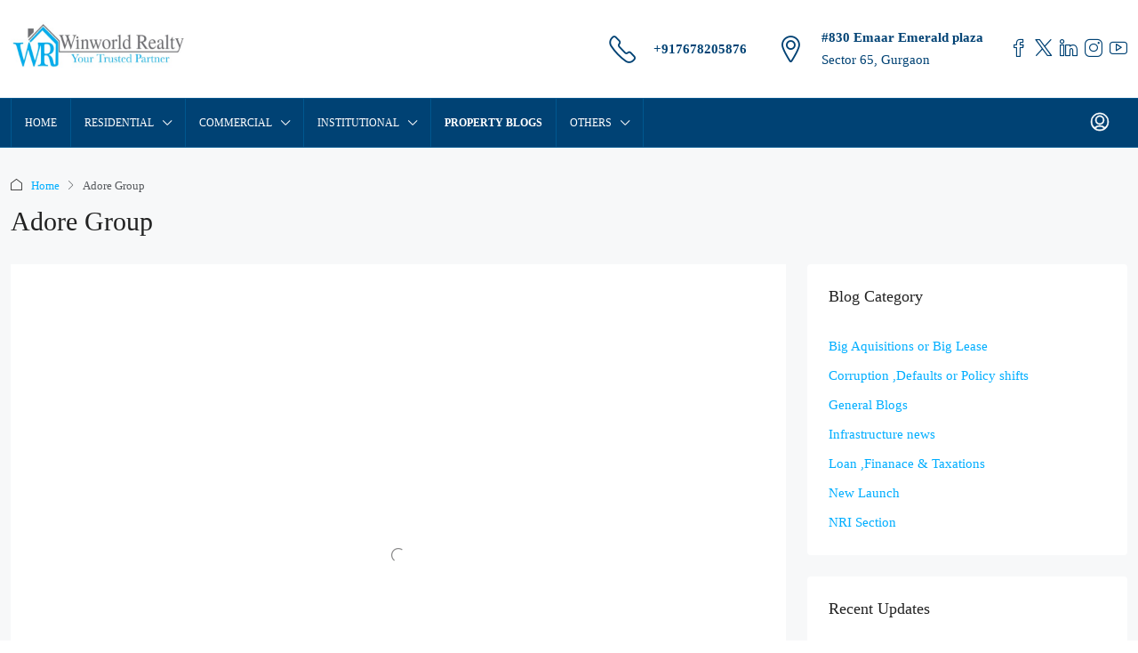

--- FILE ---
content_type: text/html; charset=UTF-8
request_url: https://winworldrealty.in/tag/adore-group/
body_size: 43841
content:
<!doctype html><html lang="en-GB"><head><meta charset="UTF-8" /><meta name="viewport" content="width=device-width, initial-scale=1.0" /><link rel="profile" href="https://gmpg.org/xfn/11" /><meta name="format-detection" content="telephone=no"><style>.houzez-library-modal-btn {margin-left: 5px;background: #35AAE1;vertical-align: top;font-size: 0 !important;}
		.houzez-library-modal-btn:before {content: '';width: 16px;height: 16px;background-image: url('https://winworldrealty.in/wp-content/themes/houzez/img/studio-icon.png');background-position: center;background-size: contain;background-repeat: no-repeat;}
		#houzez-library-modal .houzez-elementor-template-library-template-name {text-align: right;flex: 1 0 0%;}
		.houzez-sync-btn {background: #28a745 !important;color: white !important;margin-right: 10px;}
		.houzez-sync-btn:hover {background: #218838 !important;}
		.houzez-notice {padding: 10px 15px;margin: 10px 0;border-radius: 4px;font-size: 14px;}
		.houzez-notice.houzez-success {background: #d4edda;color: #155724;border: 1px solid #c3e6cb;}
		.houzez-notice.houzez-error {background: #f8d7da;color: #721c24;border: 1px solid #f5c6cb;}
		.houzez-notice.houzez-info {background: #d1ecf1;color: #0c5460;border: 1px solid #bee5eb;}</style><meta name='robots' content='noindex, follow' /><title>Adore Group - Winworld Realty</title><meta property="og:locale" content="en_GB" /><meta property="og:type" content="article" /><meta property="og:title" content="Adore Group - Winworld Realty" /><meta property="og:url" content="https://winworldrealty.in/tag/adore-group/" /><meta property="og:site_name" content="Winworld Realty" /><meta name="twitter:card" content="summary_large_image" /> <script type="application/ld+json" class="yoast-schema-graph">{"@context":"https://schema.org","@graph":[{"@type":"CollectionPage","@id":"https://winworldrealty.in/tag/adore-group/","url":"https://winworldrealty.in/tag/adore-group/","name":"Adore Group - Winworld Realty","isPartOf":{"@id":"https://winworldrealty.in/#website"},"primaryImageOfPage":{"@id":"https://winworldrealty.in/tag/adore-group/#primaryimage"},"image":{"@id":"https://winworldrealty.in/tag/adore-group/#primaryimage"},"thumbnailUrl":"https://winworldrealty.in/wp-content/uploads/2024/02/HSIIDC-Auctioned-Four-Land-Parcels-In-Gurugram-For-Rs-500-Crore.jpg","breadcrumb":{"@id":"https://winworldrealty.in/tag/adore-group/#breadcrumb"},"inLanguage":"en-GB"},{"@type":"ImageObject","inLanguage":"en-GB","@id":"https://winworldrealty.in/tag/adore-group/#primaryimage","url":"https://winworldrealty.in/wp-content/uploads/2024/02/HSIIDC-Auctioned-Four-Land-Parcels-In-Gurugram-For-Rs-500-Crore.jpg","contentUrl":"https://winworldrealty.in/wp-content/uploads/2024/02/HSIIDC-Auctioned-Four-Land-Parcels-In-Gurugram-For-Rs-500-Crore.jpg","width":1080,"height":810,"caption":"HSIIDC Auctioned Four Land Parcels In Gurugram For Rs 500 Crore"},{"@type":"BreadcrumbList","@id":"https://winworldrealty.in/tag/adore-group/#breadcrumb","itemListElement":[{"@type":"ListItem","position":1,"name":"Home","item":"https://winworldrealty.in/"},{"@type":"ListItem","position":2,"name":"Adore Group"}]},{"@type":"WebSite","@id":"https://winworldrealty.in/#website","url":"https://winworldrealty.in/","name":"Winworld Realty","description":"Real Estate Simplified","publisher":{"@id":"https://winworldrealty.in/#organization"},"potentialAction":[{"@type":"SearchAction","target":{"@type":"EntryPoint","urlTemplate":"https://winworldrealty.in/?s={search_term_string}"},"query-input":{"@type":"PropertyValueSpecification","valueRequired":true,"valueName":"search_term_string"}}],"inLanguage":"en-GB"},{"@type":"Organization","@id":"https://winworldrealty.in/#organization","name":"winword realty","url":"https://winworldrealty.in/","logo":{"@type":"ImageObject","inLanguage":"en-GB","@id":"https://winworldrealty.in/#/schema/logo/image/","url":"https://winworldrealty.in/wp-content/uploads/2021/10/logo-01-2.png","contentUrl":"https://winworldrealty.in/wp-content/uploads/2021/10/logo-01-2.png","width":5101,"height":1158,"caption":"winword realty"},"image":{"@id":"https://winworldrealty.in/#/schema/logo/image/"}}]}</script>  <script type='application/javascript'  id='pys-version-script'>console.log('PixelYourSite Free version 11.1.4.2');</script> <link rel='dns-prefetch' href='//www.google.com' /><link rel='dns-prefetch' href='//fonts.googleapis.com' /><link rel='preconnect' href='https://fonts.gstatic.com' crossorigin /><link rel="alternate" type="application/rss+xml" title="Winworld Realty &raquo; Feed" href="https://winworldrealty.in/feed/" /><link rel="alternate" type="application/rss+xml" title="Winworld Realty &raquo; Comments Feed" href="https://winworldrealty.in/comments/feed/" /><link rel="alternate" type="application/rss+xml" title="Winworld Realty &raquo; Adore Group Tag Feed" href="https://winworldrealty.in/tag/adore-group/feed/" /><style id='wp-img-auto-sizes-contain-inline-css' type='text/css'>img:is([sizes=auto i],[sizes^="auto," i]){contain-intrinsic-size:3000px 1500px}
/*# sourceURL=wp-img-auto-sizes-contain-inline-css */</style><link data-optimized="2" rel="stylesheet" href="https://winworldrealty.in/wp-content/litespeed/css/e8fcc196b5263582c23fd1d9df086561.css?ver=c6481" /><style id='classic-theme-styles-inline-css' type='text/css'>/*! This file is auto-generated */
.wp-block-button__link{color:#fff;background-color:#32373c;border-radius:9999px;box-shadow:none;text-decoration:none;padding:calc(.667em + 2px) calc(1.333em + 2px);font-size:1.125em}.wp-block-file__button{background:#32373c;color:#fff;text-decoration:none}
/*# sourceURL=/wp-includes/css/classic-themes.min.css */</style><style id='global-styles-inline-css' type='text/css'>:root{--wp--preset--aspect-ratio--square: 1;--wp--preset--aspect-ratio--4-3: 4/3;--wp--preset--aspect-ratio--3-4: 3/4;--wp--preset--aspect-ratio--3-2: 3/2;--wp--preset--aspect-ratio--2-3: 2/3;--wp--preset--aspect-ratio--16-9: 16/9;--wp--preset--aspect-ratio--9-16: 9/16;--wp--preset--color--black: #000000;--wp--preset--color--cyan-bluish-gray: #abb8c3;--wp--preset--color--white: #ffffff;--wp--preset--color--pale-pink: #f78da7;--wp--preset--color--vivid-red: #cf2e2e;--wp--preset--color--luminous-vivid-orange: #ff6900;--wp--preset--color--luminous-vivid-amber: #fcb900;--wp--preset--color--light-green-cyan: #7bdcb5;--wp--preset--color--vivid-green-cyan: #00d084;--wp--preset--color--pale-cyan-blue: #8ed1fc;--wp--preset--color--vivid-cyan-blue: #0693e3;--wp--preset--color--vivid-purple: #9b51e0;--wp--preset--gradient--vivid-cyan-blue-to-vivid-purple: linear-gradient(135deg,rgb(6,147,227) 0%,rgb(155,81,224) 100%);--wp--preset--gradient--light-green-cyan-to-vivid-green-cyan: linear-gradient(135deg,rgb(122,220,180) 0%,rgb(0,208,130) 100%);--wp--preset--gradient--luminous-vivid-amber-to-luminous-vivid-orange: linear-gradient(135deg,rgb(252,185,0) 0%,rgb(255,105,0) 100%);--wp--preset--gradient--luminous-vivid-orange-to-vivid-red: linear-gradient(135deg,rgb(255,105,0) 0%,rgb(207,46,46) 100%);--wp--preset--gradient--very-light-gray-to-cyan-bluish-gray: linear-gradient(135deg,rgb(238,238,238) 0%,rgb(169,184,195) 100%);--wp--preset--gradient--cool-to-warm-spectrum: linear-gradient(135deg,rgb(74,234,220) 0%,rgb(151,120,209) 20%,rgb(207,42,186) 40%,rgb(238,44,130) 60%,rgb(251,105,98) 80%,rgb(254,248,76) 100%);--wp--preset--gradient--blush-light-purple: linear-gradient(135deg,rgb(255,206,236) 0%,rgb(152,150,240) 100%);--wp--preset--gradient--blush-bordeaux: linear-gradient(135deg,rgb(254,205,165) 0%,rgb(254,45,45) 50%,rgb(107,0,62) 100%);--wp--preset--gradient--luminous-dusk: linear-gradient(135deg,rgb(255,203,112) 0%,rgb(199,81,192) 50%,rgb(65,88,208) 100%);--wp--preset--gradient--pale-ocean: linear-gradient(135deg,rgb(255,245,203) 0%,rgb(182,227,212) 50%,rgb(51,167,181) 100%);--wp--preset--gradient--electric-grass: linear-gradient(135deg,rgb(202,248,128) 0%,rgb(113,206,126) 100%);--wp--preset--gradient--midnight: linear-gradient(135deg,rgb(2,3,129) 0%,rgb(40,116,252) 100%);--wp--preset--font-size--small: 13px;--wp--preset--font-size--medium: 20px;--wp--preset--font-size--large: 36px;--wp--preset--font-size--x-large: 42px;--wp--preset--spacing--20: 0.44rem;--wp--preset--spacing--30: 0.67rem;--wp--preset--spacing--40: 1rem;--wp--preset--spacing--50: 1.5rem;--wp--preset--spacing--60: 2.25rem;--wp--preset--spacing--70: 3.38rem;--wp--preset--spacing--80: 5.06rem;--wp--preset--shadow--natural: 6px 6px 9px rgba(0, 0, 0, 0.2);--wp--preset--shadow--deep: 12px 12px 50px rgba(0, 0, 0, 0.4);--wp--preset--shadow--sharp: 6px 6px 0px rgba(0, 0, 0, 0.2);--wp--preset--shadow--outlined: 6px 6px 0px -3px rgb(255, 255, 255), 6px 6px rgb(0, 0, 0);--wp--preset--shadow--crisp: 6px 6px 0px rgb(0, 0, 0);}:where(.is-layout-flex){gap: 0.5em;}:where(.is-layout-grid){gap: 0.5em;}body .is-layout-flex{display: flex;}.is-layout-flex{flex-wrap: wrap;align-items: center;}.is-layout-flex > :is(*, div){margin: 0;}body .is-layout-grid{display: grid;}.is-layout-grid > :is(*, div){margin: 0;}:where(.wp-block-columns.is-layout-flex){gap: 2em;}:where(.wp-block-columns.is-layout-grid){gap: 2em;}:where(.wp-block-post-template.is-layout-flex){gap: 1.25em;}:where(.wp-block-post-template.is-layout-grid){gap: 1.25em;}.has-black-color{color: var(--wp--preset--color--black) !important;}.has-cyan-bluish-gray-color{color: var(--wp--preset--color--cyan-bluish-gray) !important;}.has-white-color{color: var(--wp--preset--color--white) !important;}.has-pale-pink-color{color: var(--wp--preset--color--pale-pink) !important;}.has-vivid-red-color{color: var(--wp--preset--color--vivid-red) !important;}.has-luminous-vivid-orange-color{color: var(--wp--preset--color--luminous-vivid-orange) !important;}.has-luminous-vivid-amber-color{color: var(--wp--preset--color--luminous-vivid-amber) !important;}.has-light-green-cyan-color{color: var(--wp--preset--color--light-green-cyan) !important;}.has-vivid-green-cyan-color{color: var(--wp--preset--color--vivid-green-cyan) !important;}.has-pale-cyan-blue-color{color: var(--wp--preset--color--pale-cyan-blue) !important;}.has-vivid-cyan-blue-color{color: var(--wp--preset--color--vivid-cyan-blue) !important;}.has-vivid-purple-color{color: var(--wp--preset--color--vivid-purple) !important;}.has-black-background-color{background-color: var(--wp--preset--color--black) !important;}.has-cyan-bluish-gray-background-color{background-color: var(--wp--preset--color--cyan-bluish-gray) !important;}.has-white-background-color{background-color: var(--wp--preset--color--white) !important;}.has-pale-pink-background-color{background-color: var(--wp--preset--color--pale-pink) !important;}.has-vivid-red-background-color{background-color: var(--wp--preset--color--vivid-red) !important;}.has-luminous-vivid-orange-background-color{background-color: var(--wp--preset--color--luminous-vivid-orange) !important;}.has-luminous-vivid-amber-background-color{background-color: var(--wp--preset--color--luminous-vivid-amber) !important;}.has-light-green-cyan-background-color{background-color: var(--wp--preset--color--light-green-cyan) !important;}.has-vivid-green-cyan-background-color{background-color: var(--wp--preset--color--vivid-green-cyan) !important;}.has-pale-cyan-blue-background-color{background-color: var(--wp--preset--color--pale-cyan-blue) !important;}.has-vivid-cyan-blue-background-color{background-color: var(--wp--preset--color--vivid-cyan-blue) !important;}.has-vivid-purple-background-color{background-color: var(--wp--preset--color--vivid-purple) !important;}.has-black-border-color{border-color: var(--wp--preset--color--black) !important;}.has-cyan-bluish-gray-border-color{border-color: var(--wp--preset--color--cyan-bluish-gray) !important;}.has-white-border-color{border-color: var(--wp--preset--color--white) !important;}.has-pale-pink-border-color{border-color: var(--wp--preset--color--pale-pink) !important;}.has-vivid-red-border-color{border-color: var(--wp--preset--color--vivid-red) !important;}.has-luminous-vivid-orange-border-color{border-color: var(--wp--preset--color--luminous-vivid-orange) !important;}.has-luminous-vivid-amber-border-color{border-color: var(--wp--preset--color--luminous-vivid-amber) !important;}.has-light-green-cyan-border-color{border-color: var(--wp--preset--color--light-green-cyan) !important;}.has-vivid-green-cyan-border-color{border-color: var(--wp--preset--color--vivid-green-cyan) !important;}.has-pale-cyan-blue-border-color{border-color: var(--wp--preset--color--pale-cyan-blue) !important;}.has-vivid-cyan-blue-border-color{border-color: var(--wp--preset--color--vivid-cyan-blue) !important;}.has-vivid-purple-border-color{border-color: var(--wp--preset--color--vivid-purple) !important;}.has-vivid-cyan-blue-to-vivid-purple-gradient-background{background: var(--wp--preset--gradient--vivid-cyan-blue-to-vivid-purple) !important;}.has-light-green-cyan-to-vivid-green-cyan-gradient-background{background: var(--wp--preset--gradient--light-green-cyan-to-vivid-green-cyan) !important;}.has-luminous-vivid-amber-to-luminous-vivid-orange-gradient-background{background: var(--wp--preset--gradient--luminous-vivid-amber-to-luminous-vivid-orange) !important;}.has-luminous-vivid-orange-to-vivid-red-gradient-background{background: var(--wp--preset--gradient--luminous-vivid-orange-to-vivid-red) !important;}.has-very-light-gray-to-cyan-bluish-gray-gradient-background{background: var(--wp--preset--gradient--very-light-gray-to-cyan-bluish-gray) !important;}.has-cool-to-warm-spectrum-gradient-background{background: var(--wp--preset--gradient--cool-to-warm-spectrum) !important;}.has-blush-light-purple-gradient-background{background: var(--wp--preset--gradient--blush-light-purple) !important;}.has-blush-bordeaux-gradient-background{background: var(--wp--preset--gradient--blush-bordeaux) !important;}.has-luminous-dusk-gradient-background{background: var(--wp--preset--gradient--luminous-dusk) !important;}.has-pale-ocean-gradient-background{background: var(--wp--preset--gradient--pale-ocean) !important;}.has-electric-grass-gradient-background{background: var(--wp--preset--gradient--electric-grass) !important;}.has-midnight-gradient-background{background: var(--wp--preset--gradient--midnight) !important;}.has-small-font-size{font-size: var(--wp--preset--font-size--small) !important;}.has-medium-font-size{font-size: var(--wp--preset--font-size--medium) !important;}.has-large-font-size{font-size: var(--wp--preset--font-size--large) !important;}.has-x-large-font-size{font-size: var(--wp--preset--font-size--x-large) !important;}
:where(.wp-block-post-template.is-layout-flex){gap: 1.25em;}:where(.wp-block-post-template.is-layout-grid){gap: 1.25em;}
:where(.wp-block-term-template.is-layout-flex){gap: 1.25em;}:where(.wp-block-term-template.is-layout-grid){gap: 1.25em;}
:where(.wp-block-columns.is-layout-flex){gap: 2em;}:where(.wp-block-columns.is-layout-grid){gap: 2em;}
:root :where(.wp-block-pullquote){font-size: 1.5em;line-height: 1.6;}
/*# sourceURL=global-styles-inline-css */</style><style id='houzez-style-inline-css' type='text/css'>@media (min-width: 1200px) {
          .container {
              max-width: 1480px;
          }
        }
        body {
            font-family: Roboto;
            font-size: 15px;
            font-weight: 300;
            line-height: 25px;
            text-transform: none;
        }
        .main-nav,
        .dropdown-menu,
        .login-register,
        .btn.btn-create-listing,
        .logged-in-nav,
        .btn-phone-number {
          font-family: Roboto;
          font-size: 12px;
          font-weight: 500;
          text-transform: uppercase;
        }

        .btn,
        .ele-btn,
        .houzez-search-button,
        .houzez-submit-button,
        .form-control,
        .bootstrap-select .text,
        .sort-by-title,
        .woocommerce ul.products li.product .button,
        .form-control,
        .bootstrap-select .text,
        .sort-by-title {
          font-family: Roboto;
        }
        
        h1, h2, h3, h4, h5, h6, .item-title {
          font-family: Roboto;
          font-weight: 400;
          text-transform: capitalize;
        }

        .post-content-wrap h1, .post-content-wrap h2, .post-content-wrap h3, .post-content-wrap h4, .post-content-wrap h5, .post-content-wrap h6 {
          font-weight: 400;
          text-transform: capitalize;
          text-align: inherit; 
        }

        .top-bar-wrap {
            font-family: Roboto;
            font-size: 15px;
            font-weight: 300;
            text-transform: none;   
        }
        .footer-wrap {
            font-family: Roboto;
            font-size: 14px;
            font-weight: 300;
            text-transform: none;
        }
        
        .header-v1 .header-inner-wrap {
            height: 150px; 
        }
        .header-v1 .header-inner-wrap .nav-link {
          line-height: 150px;
        }
        .header-v2 .header-top .navbar {
          height: 110px; 
        }

        .header-v2 .header-bottom .header-inner-wrap {
            height: 54px;
        }

        .header-v2 .header-bottom .header-inner-wrap .nav-link {
            line-height: 54px;
        }

        .header-v3 .header-top .header-inner-wrap,
        .header-v3 .header-top .header-contact-wrap {
          height: 80px;
          line-height: 80px; 
        }
        .header-v3 .header-bottom .header-inner-wrap {
            height: 54px;
        }
        .header-v3 .header-bottom .header-inner-wrap .nav-link {
            line-height: 54px;
        }

        .header-v4 .header-inner-wrap {
            height: 90px;
        }
        .header-v4 .header-inner-wrap .nav-link {
            line-height: 90px;
        }

        .header-v5 .header-top .header-inner-wrap {
            height: 110px;
        }

        .header-v5 .header-bottom .header-inner-wrap {
            height: 54px;
            line-height: 54px;
        }

        .header-v6 .header-inner-wrap,
        .header-v6 .navbar-logged-in-wrap {
            height: 60px;
            line-height: 60px;
        }

        @media (min-width: 1200px) {
            .header-v5 .header-top .container {
                max-width: 1170px;
            }
        }
    
      body,
      .main-wrap,
      .fw-property-documents-wrap h3 span, 
      .fw-property-details-wrap h3 span {
        background-color: #f7f8f9; 
      }
      .houzez-main-wrap-v2, .main-wrap.agent-detail-page-v2 {
        background-color: #ffffff;
      }

       body,
      .form-control,
      .bootstrap-select .text,
      .item-title a,
      .listing-tabs .nav-tabs .nav-link,
      .item-wrap-v2 .item-amenities li span,
      .item-wrap-v2 .item-amenities li:before,
      .item-parallax-wrap .item-price-wrap,
      .list-view .item-body .item-price-wrap,
      .property-slider-item .item-price-wrap,
      .page-title-wrap .item-price-wrap,
      .agent-information .agent-phone span a,
      .property-overview-wrap ul li strong,
      .mobile-property-title .item-price-wrap .item-price,
      .fw-property-features-left li a,
      .lightbox-content-wrap .item-price-wrap,
      .blog-post-item-v1 .blog-post-title h3 a,
      .blog-post-content-widget h4 a,
      .property-item-widget .right-property-item-widget-wrap .item-price-wrap,
      .login-register-form .modal-header .login-register-tabs .nav-link.active,
      .agent-list-wrap .agent-list-content h2 a,
      .agent-list-wrap .agent-list-contact li a,
      .developer-list-wrap .developer-list-content h2 a,
      .developer-list-wrap .developer-list-contact li a,
      .agent-contacts-wrap li a,
      .menu-edit-property li a,
      .statistic-referrals-list li a,
      .chart-nav .nav-pills .nav-link,
      .dashboard-table-properties td .property-payment-status,
      .dashboard-mobile-edit-menu-wrap .bootstrap-select > .dropdown-toggle.bs-placeholder,
      .payment-method-block .radio-tab .control-text,
      .post-title-wrap h2 a,
      .lead-nav-tab.nav-pills .nav-link,
      .deals-nav-tab.nav-pills .nav-link,
      .btn-light-grey-outlined:hover,
      button:not(.bs-placeholder) .filter-option-inner-inner,
      .fw-property-floor-plans-wrap .floor-plans-tabs a,
      .products > .product > .item-body > a,
      .woocommerce ul.products li.product .price,
      .woocommerce div.product p.price, 
      .woocommerce div.product span.price,
      .woocommerce #reviews #comments ol.commentlist li .meta,
      .woocommerce-MyAccount-navigation ul li a,
      .activitiy-item-close-button a,
      .property-section-wrap li a,
      .propertie-list ul li a {
       color: #222222; 
     }


    
      a,
      a:hover,
      a:active,
      a:focus,
      .primary-text,
      .btn-clear,
      .btn-apply,
      .btn-primary-outlined,
      .btn-primary-outlined:before,
      .item-title a:hover,
      .sort-by .bootstrap-select .bs-placeholder,
      .sort-by .bootstrap-select > .btn,
      .sort-by .bootstrap-select > .btn:active,
      .page-link,
      .page-link:hover,
      .accordion-title:before,
      .blog-post-content-widget h4 a:hover,
      .agent-list-wrap .agent-list-content h2 a:hover,
      .agent-list-wrap .agent-list-contact li a:hover,
      .agent-contacts-wrap li a:hover,
      .agent-nav-wrap .nav-pills .nav-link,
      .dashboard-side-menu-wrap .side-menu-dropdown a.active,
      .menu-edit-property li a.active,
      .menu-edit-property li a:hover,
      .dashboard-statistic-block h3 .fa,
      .statistic-referrals-list li a:hover,
      .chart-nav .nav-pills .nav-link.active,
      .board-message-icon-wrap.active,
      .post-title-wrap h2 a:hover,
      .listing-switch-view .switch-btn.active,
      .item-wrap-v6 .item-price-wrap,
      .listing-v6 .list-view .item-body .item-price-wrap,
      .woocommerce nav.woocommerce-pagination ul li a, 
      .woocommerce nav.woocommerce-pagination ul li span,
      .woocommerce-MyAccount-navigation ul li a:hover,
      .property-schedule-tour-form-wrap .control input:checked ~ .control__indicator,
      .property-schedule-tour-form-wrap .control:hover,
      .property-walkscore-wrap-v2 .score-details .houzez-icon,
      .login-register .btn-icon-login-register + .dropdown-menu a,
      .activitiy-item-close-button a:hover,
      .property-section-wrap li a:hover,
      .agent-detail-page-v2 .agent-nav-wrap .nav-link.active,
      .property-lightbox-v2-sections-navigation .slick-prev, 
      .property-lightbox-v2-sections-navigation .slick-next,
      .property-lightbox-v2-sections-navigation .slick-slide.current-section,
      .property-lightbox-v2-sections-navigation .nav-link.active,
      .property-lightbox-v3-sections-navigation .slick-prev,
      .property-lightbox-v3-sections-navigation .slick-next,
      .property-lightbox-v3-sections-navigation .slick-slide.current-section,
      .property-lightbox-v3-sections-navigation .nav-link.active,
      .agent-detail-page-v2 .listing-tabs .nav-link.active,
      .taxonomy-item-list a:before,
      .stats-box .icon-box i,
      .propertie-list ul li a.active,
      .propertie-list ul li a:hover,
      .nav-link,
      .agent-list-position a,
      .top-banner-wrap .nav-pills .nav-link:hover {
        color: #00aeff; 
      }

      .houzez-search-form-js .nav-pills .nav-link:hover, .top-banner-wrap .nav-pills .nav-link:hover {
          color: #fff;
      }
      
      .control input:checked ~ .control__indicator,
      .btn-primary-outlined:hover,
      .page-item.active .page-link,
      .slick-prev:hover,
      .slick-prev:focus,
      .slick-next:hover,
      .slick-next:focus,
      .mobile-property-tools .nav-pills .nav-link.active,
      .login-register-form .modal-header,
      .agent-nav-wrap .nav-pills .nav-link.active,
      .board-message-icon-wrap .notification-circle,
      .primary-label,
      .fc-event,
      .fc-event-dot,
      .compare-table .table-hover > tbody > tr:hover,
      .post-tag,
      .datepicker table tr td.active.active,
      .datepicker table tr td.active.disabled,
      .datepicker table tr td.active.disabled.active,
      .datepicker table tr td.active.disabled.disabled,
      .datepicker table tr td.active.disabled:active,
      .datepicker table tr td.active.disabled:hover,
      .datepicker table tr td.active.disabled:hover.active,
      .datepicker table tr td.active.disabled:hover.disabled,
      .datepicker table tr td.active.disabled:hover:active,
      .datepicker table tr td.active.disabled:hover:hover,
      .datepicker table tr td.active.disabled:hover[disabled],
      .datepicker table tr td.active.disabled[disabled],
      .datepicker table tr td.active:active,
      .datepicker table tr td.active:hover,
      .datepicker table tr td.active:hover.active,
      .datepicker table tr td.active:hover.disabled,
      .datepicker table tr td.active:hover:active,
      .datepicker table tr td.active:hover:hover,
      .datepicker table tr td.active:hover[disabled],
      .datepicker table tr td.active[disabled],
      .ui-slider-horizontal .ui-slider-range,
      .slick-arrow,
      .btn-load-more .spinner .bounce1,
      .btn-load-more .spinner .bounce2,
      .btn-load-more .spinner .bounce3 {
        background-color: #00aeff; 
      }

      .control input:checked ~ .control__indicator,
      .btn-primary-outlined,
      .btn-primary-outlined:hover,
      .page-item.active .page-link,
      .mobile-property-tools .nav-pills .nav-link.active,
      .agent-nav-wrap .nav-pills .nav-link,
      .agent-nav-wrap .nav-pills .nav-link.active,
      .chart-nav .nav-pills .nav-link.active,
      .dashaboard-snake-nav .step-block.active,
      .fc-event,
      .fc-event-dot,
      .save-search-form-wrap,
      .property-schedule-tour-form-wrap .control input:checked ~ .control__indicator,
      .property-tabs-module.property-nav-tabs-v5 .nav-link.active,
      .price-table-button
          .control--radio
          input:checked
          + .control__indicator
          + .control__label
          + .control__background,
      .agent-detail-page-v2 .agent-nav-wrap .nav-link.active {
        border-color: #00aeff; 
      }

      .stats-box .icon-box {
        border: 1px solid #00aeff;
      }

      .slick-arrow:hover {
        background-color: rgba(0, 174, 255, 0.65); 
      }

      .property-banner .nav-pills .nav-link.active {
        background-color: rgba(0, 174, 255, 0.65) !important; 
      }

      .property-navigation-wrap a.active {
        color: #00aeff;
        -webkit-box-shadow: inset 0 -3px #00aeff;
        box-shadow: inset 0 -3px #00aeff; 
      }

      .property-nav-tabs-v1 .nav-item .nav-link.active,
      .property-nav-tabs-v1 .nav-item .nav-link.show,
      .property-nav-tabs-v2 .nav-item .nav-link.active,
      .property-nav-tabs-v2 .nav-item .nav-link.show {
          -webkit-box-shadow: 0 3px 0 inset #00aeff;
          box-shadow: 0 3px 0 inset #00aeff;
          border-bottom: 2px solid #f7f8f9;
      }

      .property-tabs-module.property-nav-tabs-v3 .nav-link.active::before,
      .property-tabs-module.property-nav-tabs-v4 .nav-link.active::before {
          border-top-color: #00aeff;
      }
      
      .property-tabs-module.property-nav-tabs-v3 .nav-link.active::after,
      .property-tabs-module.property-nav-tabs-v4 .nav-link.active::after {
          border-bottom-color: #f7f8f9;
          border-top-color: #f7f8f9;
      }

      .property-tabs-module.property-nav-tabs-v3 .nav-link.active,
      .property-tabs-module.property-nav-tabs-v4 .nav-link.active {
          border-bottom: 1px solid #00aeff;
      }

      @media (max-width: 767.98px) {
          .product-tabs-wrap-v1 .nav-link.active {
              background-color: #00aeff !important;
              border-color: #00aeff;
          }
      }

      .property-lightbox-nav .nav-item.nav-item-active {
          -webkit-box-shadow: inset 0 -3px #00aeff;
          box-shadow: inset 0 -3px #00aeff;
      }

      .property-lightbox-nav .nav-item.nav-item-active a {
          color: #00aeff;
      }

      .deals-table-wrap {
          scrollbar-color: #00aeff #f1f1f1;
      }

      .deals-table-wrap::-webkit-scrollbar-thumb {
          background: #00aeff;
      }

      .deals-table-wrap::-webkit-scrollbar-thumb:hover {
          background: #00aeff;
      }

      .deals-table-wrap::-webkit-scrollbar-track {
          background: #00aeff;
      }

      .btn-primary,
      .fc-button-primary,
      .woocommerce nav.woocommerce-pagination ul li a:focus, 
      .woocommerce nav.woocommerce-pagination ul li a:hover, 
      .woocommerce nav.woocommerce-pagination ul li span.current {
        color: #fff;
        background-color: #00aeff;
        border-color: #00aeff; 
      }
      .btn-primary:focus, .btn-primary:focus:active,
      .fc-button-primary:focus,
      .fc-button-primary:focus:active {
        color: #fff;
        background-color: #00aeff;
        border-color: #00aeff; 
      }
      .btn-primary:hover,
      .fc-button-primary:hover {
        color: #fff;
        background-color: #33beff;
        border-color: #33beff; 
      }
      .btn-primary:active, 
      .btn-primary:not(:disabled):not(:disabled):active,
      .fc-button-primary:active,
      .fc-button-primary:not(:disabled):not(:disabled):active {
        color: #fff;
        background-color: #33beff;
        border-color: #33beff; 
      }

      .btn-secondary,
      .woocommerce span.onsale,
      .woocommerce ul.products li.product .button,
      .woocommerce #respond input#submit.alt, 
      .woocommerce a.button.alt, 
      .woocommerce button.button.alt, 
      .woocommerce input.button.alt,
      .woocommerce #review_form #respond .form-submit input,
      .woocommerce #respond input#submit, 
      .woocommerce a.button, 
      .woocommerce button.button, 
      .woocommerce input.button {
        color: #fff;
        background-color: #28a745;
        border-color: #28a745; 
      }
      .btn-secondary:focus,
      .btn-secondary:focus:active {
        color: #fff;
        background-color: #28a745;
        border-color: #28a745; 
      }
      .woocommerce ul.products li.product .button:focus,
      .woocommerce ul.products li.product .button:active,
      .woocommerce #respond input#submit.alt:focus, 
      .woocommerce a.button.alt:focus, 
      .woocommerce button.button.alt:focus, 
      .woocommerce input.button.alt:focus,
      .woocommerce #respond input#submit.alt:active, 
      .woocommerce a.button.alt:active, 
      .woocommerce button.button.alt:active, 
      .woocommerce input.button.alt:active,
      .woocommerce #review_form #respond .form-submit input:focus,
      .woocommerce #review_form #respond .form-submit input:active,
      .woocommerce #respond input#submit:active, 
      .woocommerce a.button:active, 
      .woocommerce button.button:active, 
      .woocommerce input.button:active,
      .woocommerce #respond input#submit:focus, 
      .woocommerce a.button:focus, 
      .woocommerce button.button:focus, 
      .woocommerce input.button:focus {
        color: #fff;
        background-color: #28a745;
        border-color: #28a745; 
      }
      .btn-secondary:hover,
      .woocommerce ul.products li.product .button:hover,
      .woocommerce #respond input#submit.alt:hover, 
      .woocommerce a.button.alt:hover, 
      .woocommerce button.button.alt:hover, 
      .woocommerce input.button.alt:hover,
      .woocommerce #review_form #respond .form-submit input:hover,
      .woocommerce #respond input#submit:hover, 
      .woocommerce a.button:hover, 
      .woocommerce button.button:hover, 
      .woocommerce input.button:hover {
        color: #fff;
        background-color: #34ce57;
        border-color: #34ce57; 
      }
      .btn-secondary:active, 
      .btn-secondary:not(:disabled):not(:disabled):active {
        color: #fff;
        background-color: #34ce57;
        border-color: #34ce57; 
      }

      .btn-primary-outlined {
        color: #00aeff;
        background-color: transparent;
        border-color: #00aeff; 
      }
      .btn-primary-outlined:focus, .btn-primary-outlined:focus:active {
        color: #00aeff;
        background-color: transparent;
        border-color: #00aeff; 
      }
      .btn-primary-outlined:hover {
        color: #fff;
        background-color: #33beff;
        border-color: #33beff; 
      }
      .btn-primary-outlined:active, .btn-primary-outlined:not(:disabled):not(:disabled):active {
        color: #00aeff;
        background-color: rgba(26, 26, 26, 0);
        border-color: #33beff; 
      }

      .btn-secondary-outlined {
        color: #28a745;
        background-color: transparent;
        border-color: #28a745; 
      }
      .btn-secondary-outlined:focus, .btn-secondary-outlined:focus:active {
        color: #28a745;
        background-color: transparent;
        border-color: #28a745; 
      }
      .btn-secondary-outlined:hover {
        color: #fff;
        background-color: #34ce57;
        border-color: #34ce57; 
      }
      .btn-secondary-outlined:active, .btn-secondary-outlined:not(:disabled):not(:disabled):active {
        color: #28a745;
        background-color: rgba(26, 26, 26, 0);
        border-color: #34ce57; 
      }

      .btn-call {
        color: #28a745;
        background-color: transparent;
        border-color: #28a745; 
      }
      .btn-call:focus, .btn-call:focus:active {
        color: #28a745;
        background-color: transparent;
        border-color: #28a745; 
      }
      .btn-call:hover {
        color: #28a745;
        background-color: rgba(26, 26, 26, 0);
        border-color: #34ce57; 
      }
      .btn-call:active, .btn-call:not(:disabled):not(:disabled):active {
        color: #28a745;
        background-color: rgba(26, 26, 26, 0);
        border-color: #34ce57; 
      }
      .icon-delete .btn-loader:after{
          border-color: #00aeff transparent #00aeff transparent
      }
    
      .header-v1 {
        background-color: #004274;
        border-bottom: 1px solid #004274; 
      }

      .header-v1 a.nav-link,
      .header-v1 .btn-phone-number a {
        color: #FFFFFF; 
      }

      .header-v1 a.nav-link:hover,
      .header-v1 a.nav-link:active {
        color: #00aeff;
        background-color: rgba(0, 174, 255, 0.1); 
      }
      .header-desktop .main-nav .nav-link {
          letter-spacing: 0.0px;
      }
      .header-v1 .btn-phone-number a:hover,
      .header-v1 .btn-phone-number a:active {
        color: #00aeff;
      }
    
      .header-v2 .header-top,
      .header-v5 .header-top,
      .header-v2 .header-contact-wrap {
        background-color: #ffffff; 
      }

      .header-v2 .header-bottom, 
      .header-v5 .header-bottom {
        background-color: #004274;
      }

      .header-v2 .header-contact-wrap .header-contact-right, .header-v2 .header-contact-wrap .header-contact-right a, .header-contact-right a:hover, header-contact-right a:active {
        color: #004274; 
      }

      .header-v2 .header-contact-left {
        color: #004274; 
      }

      .header-v2 .header-bottom,
      .header-v2 .navbar-nav > li,
      .header-v2 .navbar-nav > li:first-of-type,
      .header-v5 .header-bottom,
      .header-v5 .navbar-nav > li,
      .header-v5 .navbar-nav > li:first-of-type {
        border-color: rgba(0, 174, 255, 0.2);
      }

      .header-v2 a.nav-link,
      .header-v5 a.nav-link {
        color: #ffffff; 
      }

      .header-v2 a.nav-link:hover,
      .header-v2 a.nav-link:active,
      .header-v5 a.nav-link:hover,
      .header-v5 a.nav-link:active {
        color: #00aeff;
        background-color: rgba(0, 174, 255, 0.1); 
      }

      .header-v2 .header-contact-right a:hover, 
      .header-v2 .header-contact-right a:active,
      .header-v3 .header-contact-right a:hover, 
      .header-v3 .header-contact-right a:active {
        background-color: transparent;
      }

      .header-v2 .header-social-icons a,
      .header-v5 .header-social-icons a {
        color: #004274; 
      }
    
      .header-v3 .header-top {
        background-color: #004274; 
      }

      .header-v3 .header-bottom {
        background-color: #004274; 
      }

      .header-v3 .header-contact,
      .header-v3-mobile {
        background-color: #00aeff;
        color: #ffffff; 
      }

      .header-v3 .header-bottom,
      .header-v3 .login-register,
      .header-v3 .navbar-nav > li,
      .header-v3 .navbar-nav > li:first-of-type {
        border-color: rgba(0, 174, 239, 0.2); 
      }

      .header-v3 a.nav-link, 
      .header-v3 .header-contact-right a:hover, .header-v3 .header-contact-right a:active {
        color: #FFFFFF; 
      }

      .header-v3 a.nav-link:hover,
      .header-v3 a.nav-link:active {
        color: #00aeff;
        background-color: rgba(0, 174, 255, 0.1); 
      }

      .header-v3 .header-social-icons a {
        color: #004274; 
      }
    
      .header-v4 {
        background-color: #ffffff; 
      }

      .header-v4 a.nav-link,
      .header-v4 .btn-phone-number a {
        color: #004274; 
      }

      .header-v4 a.nav-link:hover,
      .header-v4 a.nav-link:active {
        color: #00aeef;
        background-color: rgba(0, 174, 255, 0.1); 
      }

      .header-v4 .btn-phone-number a:hover,
      .header-v4 .btn-phone-number a:active {
        color: #00aeef;
      }
    
      .header-v6 .header-top {
        background-color: #004274; 
      }

      .header-v6 a.nav-link {
        color: #FFFFFF; 
      }

      .header-v6 a.nav-link:hover,
      .header-v6 a.nav-link:active {
        color: #00aeff;
        background-color: rgba(0, 174, 255, 0.1); 
      }

      .header-v6 .header-social-icons a {
        color: #FFFFFF; 
      }
    
      .header-transparent-wrap .header-v4 {
        border-bottom: 1px solid rgba(255, 255, 255, 0.3); 
      }
    
      .header-transparent-wrap .header-v4 .nav-link, 
      .header-transparent-wrap .header-v4 .login-register-nav a, 
      .header-transparent-wrap .btn-phone-number a {
        color: #ffffff;
      }

      .header-transparent-wrap .header-v4 .nav-link:hover, 
      .header-transparent-wrap .header-v4 .nav-link:active {
        color: #ffffff; 
      }

      .header-transparent-wrap .header-v4 .login-register-nav a:hover, 
      .header-transparent-wrap .header-v4 .login-register-nav a:active,
      .header-transparent-wrap .btn-phone-number a:hover,
      .header-transparent-wrap .btn-phone-number a:active {
        color: #ffffff;
      }
    
      .main-nav .navbar-nav .nav-item .dropdown-menu,
      .login-register .login-register-nav li .dropdown-menu {
        background-color: rgba(255,255,255,0.95); 
      }

      .login-register .login-register-nav li .dropdown-menu:before {
          border-left-color: rgba(255,255,255,0.95);
          border-top-color: rgba(255,255,255,0.95);
      }

      .main-nav .navbar-nav .nav-item .nav-item a,
      .login-register .login-register-nav li .dropdown-menu .nav-item a {
        color: #222222;
        border-bottom: 1px solid #dce0e0; 
      }

      .main-nav .navbar-nav .nav-item .nav-item a:hover,
      .main-nav .navbar-nav .nav-item .nav-item a:active,
      .login-register .login-register-nav li .dropdown-menu .nav-item a:hover {
        color: #00aeff; 
      }
      .main-nav .navbar-nav .nav-item .nav-item a:hover,
      .main-nav .navbar-nav .nav-item .nav-item a:active,
      .login-register .login-register-nav li .dropdown-menu .nav-item a:hover {
          background-color: rgba(0, 174, 255, 0.1);
      }
    
      .header-main-wrap .btn-create-listing {
        color: #ffffff;
        border: 1px solid #00aeff;
        background-color: #00aeff; 
      }

      .header-main-wrap .btn-create-listing:hover,
      .header-main-wrap .btn-create-listing:active {
        color: rgba(255, 255, 255, 0.99);
        border: 1px solid #00aeff;
        background-color: rgba(0, 174, 255, 0.65); 
      }
    
      .header-transparent-wrap .header-v4 a.btn-create-listing,
      .header-transparent-wrap .login-register .favorite-link .btn-bubble {
        color: #ffffff;
        border: 1px solid #ffffff;
        background-color: rgba(255, 255, 255, 0.2); 
      }

      .header-transparent-wrap .header-v4 a.btn-create-listing:hover,
      .header-transparent-wrap .header-v4 a.btn-create-listing:active {
        color: rgba(255,255,255,1);
        border: 1px solid #00AEEF;
        background-color: rgba(0, 174, 255, 0.65); 
      }
    
      .header-transparent-wrap .logged-in-nav a,
      .logged-in-nav a {
        color: #004274;
        border-color: #dce0e0;
        background-color: #FFFFFF; 
      }

      .header-transparent-wrap .logged-in-nav a:hover,
      .header-transparent-wrap .logged-in-nav a:active,
      .logged-in-nav a:hover,
      .logged-in-nav a:active {
        color: #00aeff;
        background-color: rgba(0, 174, 255, 0.1);
        border-color: #dce0e0; 
      }
    
      .form-control::-webkit-input-placeholder,
      .search-banner-wrap ::-webkit-input-placeholder,
      .advanced-search ::-webkit-input-placeholder,
      .advanced-search-banner-wrap ::-webkit-input-placeholder,
      .overlay-search-advanced-module ::-webkit-input-placeholder {
        color: #a1a7a8; 
      }
      .bootstrap-select > .dropdown-toggle.bs-placeholder, 
      .bootstrap-select > .dropdown-toggle.bs-placeholder:active, 
      .bootstrap-select > .dropdown-toggle.bs-placeholder:focus, 
      .bootstrap-select > .dropdown-toggle.bs-placeholder:hover {
        color: #a1a7a8; 
      }
      .form-control::placeholder,
      .search-banner-wrap ::-webkit-input-placeholder,
      .advanced-search ::-webkit-input-placeholder,
      .advanced-search-banner-wrap ::-webkit-input-placeholder,
      .overlay-search-advanced-module ::-webkit-input-placeholder {
        color: #a1a7a8; 
      }

      .search-banner-wrap ::-moz-placeholder,
      .advanced-search ::-moz-placeholder,
      .advanced-search-banner-wrap ::-moz-placeholder,
      .overlay-search-advanced-module ::-moz-placeholder {
        color: #a1a7a8; 
      }

      .search-banner-wrap :-ms-input-placeholder,
      .advanced-search :-ms-input-placeholder,
      .advanced-search-banner-wrap ::-ms-input-placeholder,
      .overlay-search-advanced-module ::-ms-input-placeholder {
        color: #a1a7a8; 
      }

      .search-banner-wrap :-moz-placeholder,
      .advanced-search :-moz-placeholder,
      .advanced-search-banner-wrap :-moz-placeholder,
      .overlay-search-advanced-module :-moz-placeholder {
        color: #a1a7a8; 
      }

      .advanced-search .form-control,
      .advanced-search .bootstrap-select > .btn,
      .location-trigger,
      .location-search .location-trigger,
      .vertical-search-wrap .form-control,
      .vertical-search-wrap .bootstrap-select > .btn,
      .step-search-wrap .form-control,
      .step-search-wrap .bootstrap-select > .btn,
      .advanced-search-banner-wrap .form-control,
      .advanced-search-banner-wrap .bootstrap-select > .btn,
      .search-banner-wrap .form-control,
      .search-banner-wrap .bootstrap-select > .btn,
      .overlay-search-advanced-module .form-control,
      .overlay-search-advanced-module .bootstrap-select > .btn,
      .advanced-search-v2 .advanced-search-btn,
      .advanced-search-v2 .advanced-search-btn:hover {
        border-color: #dce0e0; 
      }

      .advanced-search-nav,
      .search-expandable,
      .overlay-search-advanced-module,
      .advanced-search-half-map,
      .half-map-wrap #advanced-search-filters {
        background-color: #004274; 
      }
      .btn-search {
        color: #ffffff;
        background-color: #00aeef;
        border-color: #00aeef;
      }
      .btn-search:hover, .btn-search:active  {
        color: #ffffff;
        background-color: #3ec0ef;
        border-color: #3ec0ef;
      }
      .advanced-search-btn {
        color: #ffffff;
        background-color: #004274;
        border-color: #004274; 
      }
      .advanced-search-btn:hover, .advanced-search-btn:active {
        color: #3ec0ef;
        background-color: #004274;
        border-color: #004274; 
      }
      .advanced-search-btn:focus {
        color: #ffffff;
        background-color: #004274;
        border-color: #004274; 
      }
      .search-expandable-label {
        color: #ffffff;
        background-color: #00aeff;
      }
      .advanced-search-nav {
        padding-top: 10px;
        padding-bottom: 10px;
      }
      .features-list-wrap .control--checkbox,
      .features-list-wrap .control--radio,
      .range-text, 
      .features-list-wrap .control--checkbox, 
      .features-list-wrap .btn-features-list, 
      .overlay-search-advanced-module .search-title, 
      .overlay-search-advanced-module .overlay-search-module-close {
          color: #FFFFFF;
      }
      .advanced-search-half-map {
        background-color: #FFFFFF; 
      }
      .advanced-search-half-map .range-text, 
      .advanced-search-half-map .features-list-wrap .control--checkbox, 
      .advanced-search-half-map .features-list-wrap .btn-features-list {
          color: #222222;
      }
      .reset-search-btn {
        background-color: #ffffff;
        color: #8b9898;
        border-color: #dce0e0; 
      }
      .reset-search-btn:hover {
        background-color: #f7f8f8;
        color: #717f7f;
        border-color: #00aeff; 
      }
    
      .save-search-btn {
          border-color: #28a745 ;
          background-color: #28a745 ;
          color: #ffffff ;
      }
      .save-search-btn:hover,
      .save-search-btn:active {
          border-color: #28a745;
          background-color: #28a745 ;
          color: #ffffff ;
      }
    .label-featured {
      background-color: #77c720;
      color: #ffffff; 
    }
    
    .dashboard-sidebar {
      background-color: #002B4B; 
    }

    .nav-box ul li a {
      color: #839EB2; 
    }
    
    .nav-box h5 {
      color: #9ca3af;
    }

    .nav-box ul li a:hover, .nav-box ul li a.active {
      background-color: #003a64;
      color: #ffffff; 
    }
    .nav-box ul li a.active {
      border-color: #00aeff;
    }
    .sidebar-logo {
      background-color: #002b4b;
    }
    .sidebar-logo .logo {
      border-color: #374151;
    }
    
      .detail-wrap {
        background-color: rgba(0,174,255,0.1);
        border-color: #00aeff; 
      }
      #houzez-overview-listing-map {
        height: 180px;
      }
    
      .header-mobile {
        background-color: #004274; 
      }
      .header-mobile .toggle-button-left,
      .header-mobile .toggle-button-right {
        color: #FFFFFF; 
      }

      .nav-mobile:not(.houzez-nav-menu-main-mobile-wrap) .main-nav .nav-item a {
        border-bottom: 1px solid #dce0e0;
      }

      .nav-mobile .logged-in-nav a,
      .nav-mobile .main-nav,
      .nav-mobile .navi-login-register {
        background-color: #ffffff; 
      }

      .nav-mobile .logged-in-nav a,
      .nav-mobile .main-nav .nav-item .nav-item a,
      .nav-mobile .main-nav .nav-item a,
      .navi-login-register .main-nav .nav-item a {
        color: #004274;
        border-bottom: 1px solid #dce0e0;
        background-color: #ffffff;
      }
      #nav-mobile .nav-mobile-trigger {
        color: #004274;
      }

      .nav-mobile .btn-create-listing,
      .navi-login-register .btn-create-listing {
        color: #fff;
        border: 1px solid #00aeff;
        background-color: #00aeff; 
      }

      .nav-mobile .btn-create-listing:hover, .nav-mobile .btn-create-listing:active,
      .navi-login-register .btn-create-listing:hover,
      .navi-login-register .btn-create-listing:active {
        color: #fff;
        border: 1px solid #00aeff;
        background-color: rgba(0, 174, 255, 0.65); 
      }
      .offcanvas-header {
        background-color: #ffffff;
        color: #333333;
      }
      .offcanvas-header .btn-close {
        color: #333333;
      }
    .top-bar-wrap,
    .top-bar-wrap .dropdown-menu,
    .switcher-wrap .dropdown-menu {
      background-color: #000000;
    }
    .top-bar-wrap a,
    .top-bar-contact,
    .top-bar-slogan,
    .top-bar-wrap .btn,
    .top-bar-wrap .dropdown-menu,
    .switcher-wrap .dropdown-menu,
    .top-bar-wrap .navbar-toggler {
      color: #ffffff;
    }
    .top-bar-wrap a:hover,
    .top-bar-wrap a:active,
    .top-bar-wrap .btn:hover,
    .top-bar-wrap .btn:active,
    .top-bar-wrap .dropdown-menu li:hover,
    .top-bar-wrap .dropdown-menu li:active,
    .switcher-wrap .dropdown-menu li:hover,
    .switcher-wrap .dropdown-menu li:active {
      color: rgba(0,174,239,0.75);
    }
    .class-energy-indicator:nth-child(1) {
        background-color: #33a357;
    }
    .class-energy-indicator:nth-child(2) {
        background-color: #79b752;
    }
    .class-energy-indicator:nth-child(3) {
        background-color: #c3d545;
    }
    .class-energy-indicator:nth-child(4) {
        background-color: #fff12c;
    }
    .class-energy-indicator:nth-child(5) {
        background-color: #edb731;
    }
    .class-energy-indicator:nth-child(6) {
        background-color: #d66f2c;
    }
    .class-energy-indicator:nth-child(7) {
        background-color: #cc232a;
    }
    .class-energy-indicator:nth-child(8) {
        background-color: #cc232a;
    }
    .class-energy-indicator:nth-child(9) {
        background-color: #cc232a;
    }
    .class-energy-indicator:nth-child(10) {
        background-color: #cc232a;
    }
    
    /* GHG Emissions Colors for French/EU mode */
    .class-ghg-indicator:nth-child(1) {
        background-color: #5d9cd3;
    }
    .class-ghg-indicator:nth-child(2) {
        background-color: #70b0d9;
    }
    .class-ghg-indicator:nth-child(3) {
        background-color: #8cc4e3;
    }
    .class-ghg-indicator:nth-child(4) {
        background-color: #98cdeb;
    }
    .class-ghg-indicator:nth-child(5) {
        background-color: #5966ab;
    }
    .class-ghg-indicator:nth-child(6) {
        background-color: #3e4795;
    }
    .class-ghg-indicator:nth-child(7) {
        background-color: #2d2e7f;
    }
    
      .agent-detail-page-v2 .agent-profile-wrap { background-color:#0e4c7b }
      .agent-detail-page-v2 .agent-list-position a, .agent-detail-page-v2 .agent-profile-header h1, .agent-detail-page-v2 .rating-score-text, .agent-detail-page-v2 .agent-profile-address address, .agent-detail-page-v2 .badge-success { color:#ffffff }

      .agent-detail-page-v2 .all-reviews, .agent-detail-page-v2 .agent-profile-cta a { color:#00aeff }
    
    .footer-top-wrap {
      background-color: #004274; 
    }

    .footer-bottom-wrap {
      background-color: #00335A; 
    }

    .footer-top-wrap,
    .footer-top-wrap a,
    .footer-bottom-wrap,
    .footer-bottom-wrap a,
    .footer-top-wrap
        .property-item-widget
        .right-property-item-widget-wrap
        .item-amenities,
    .footer-top-wrap
        .property-item-widget
        .right-property-item-widget-wrap
        .item-price-wrap,
    .footer-top-wrap .blog-post-content-widget h4 a,
    .footer-top-wrap .blog-post-content-widget,
    .footer-top-wrap .form-tools .control,
    .footer-top-wrap .slick-dots li.slick-active button:before,
    .footer-top-wrap .slick-dots li button::before,
    .footer-top-wrap
        .widget
        ul:not(.item-amenities):not(.item-price-wrap):not(.contact-list):not(
            .dropdown-menu
        ):not(.nav-tabs)
        li
        span {
      color: #ffffff; 
    }
    
          .footer-top-wrap a:hover,
          .footer-bottom-wrap a:hover,
          .footer-top-wrap .blog-post-content-widget h4 a:hover {
            color: rgba(0,174,255,1); 
          }
        .houzez-osm-cluster {
            background-image: url(https://demo01.houzez.co/wp-content/themes/houzez/img/map/cluster-icon.png);
            text-align: center;
            color: #fff;
            width: 48px;
            height: 48px;
            line-height: 48px;
        }
    .icon-video-player-movie-1:before {
    content: "\e95f" !important;
}			
.login-register-nav a {
    color: #fff;
}
/*# sourceURL=houzez-style-inline-css */</style><link rel="preload" as="style" href="https://fonts.googleapis.com/css?family=Roboto:100,200,300,400,500,600,700,800,900,100italic,200italic,300italic,400italic,500italic,600italic,700italic,800italic,900italic&#038;display=swap" /><noscript><link rel="stylesheet" href="https://fonts.googleapis.com/css?family=Roboto:100,200,300,400,500,600,700,800,900,100italic,200italic,300italic,400italic,500italic,600italic,700italic,800italic,900italic&#038;display=swap" /></noscript><script type="text/javascript" id="houzez-maps-callback-js-after" src="[data-uri]" defer></script> <script type="text/javascript" src="https://winworldrealty.in/wp-includes/js/jquery/jquery.min.js" id="jquery-core-js"></script> <script type="text/javascript" id="pys-js-extra" src="[data-uri]" defer></script> <link rel="https://api.w.org/" href="https://winworldrealty.in/wp-json/" /><link rel="alternate" title="JSON" type="application/json" href="https://winworldrealty.in/wp-json/wp/v2/tags/1391" /><link rel="EditURI" type="application/rsd+xml" title="RSD" href="https://winworldrealty.in/xmlrpc.php?rsd" /><meta name="generator" content="WordPress 6.9" /><meta name="generator" content="Redux 4.5.9" /><link rel="shortcut icon" href="https://winworldrealty.in/wp-content/uploads/2021/12/ico.png"><style>.e-con.e-parent:nth-of-type(n+4):not(.e-lazyloaded):not(.e-no-lazyload),
				.e-con.e-parent:nth-of-type(n+4):not(.e-lazyloaded):not(.e-no-lazyload) * {
					background-image: none !important;
				}
				@media screen and (max-height: 1024px) {
					.e-con.e-parent:nth-of-type(n+3):not(.e-lazyloaded):not(.e-no-lazyload),
					.e-con.e-parent:nth-of-type(n+3):not(.e-lazyloaded):not(.e-no-lazyload) * {
						background-image: none !important;
					}
				}
				@media screen and (max-height: 640px) {
					.e-con.e-parent:nth-of-type(n+2):not(.e-lazyloaded):not(.e-no-lazyload),
					.e-con.e-parent:nth-of-type(n+2):not(.e-lazyloaded):not(.e-no-lazyload) * {
						background-image: none !important;
					}
				}</style><link rel="preconnect" href="https://fonts.googleapis.com"><link rel="preconnect" href="https://fonts.gstatic.com/" crossorigin><meta name="generator" content="Powered by Slider Revolution 6.7.34 - responsive, Mobile-Friendly Slider Plugin for WordPress with comfortable drag and drop interface." /><link rel="icon" href="https://winworldrealty.in/wp-content/uploads/2021/12/cropped-ico-32x32.png" sizes="32x32" /><link rel="icon" href="https://winworldrealty.in/wp-content/uploads/2021/12/cropped-ico-192x192.png" sizes="192x192" /><link rel="apple-touch-icon" href="https://winworldrealty.in/wp-content/uploads/2021/12/cropped-ico-180x180.png" /><meta name="msapplication-TileImage" content="https://winworldrealty.in/wp-content/uploads/2021/12/cropped-ico-270x270.png" /> <script src="[data-uri]" defer></script> </head><body class="archive tag tag-adore-group tag-1391 wp-custom-logo wp-theme-houzez wp-child-theme-houzez-child houzez-theme houzez-footer-position elementor-default elementor-kit-8"><main id="main-wrap" class="main-wrap main-wrap-js" role="main"><header class="header-main-wrap " role="banner"><div class="top-bar-wrap hide-top-bar-mobile"><div class="container"><div class="d-flex justify-content-between"><div class="top-bar-left-wrap d-flex"></div><div class="top-bar-right-wrap d-flex"></div></div></div></div><div class="header-desktop header-v2"><div class="header-top"><div class="container"><div class="header-inner-wrap"><div class="navbar d-flex align-items-center"><div class="logo logo-desktop">
<a href="https://winworldrealty.in/">
<img data-lazyloaded="1" src="[data-uri]" data-src="https://winworldrealty.in/wp-content/uploads/2023/12/WhatsApp-Image-2023-12-30-at-11.25.38-AM.jpeg" height="80" width="200" alt="logo"><noscript><img src="https://winworldrealty.in/wp-content/uploads/2023/12/WhatsApp-Image-2023-12-30-at-11.25.38-AM.jpeg" height="80" width="200" alt="logo"></noscript>
</a></div><div class="header-contact-wrap navbar-expand-lg d-flex align-items-center justify-content-between"><div class="header-contact header-contact-1 d-flex align-items-center flex-fill"><div class="header-contact-left">
<i class="houzez-icon icon-phone ms-1"></i></div><div class="header-contact-right"><div>
<a href="tel://+917678205876">+917678205876</a></div></div></div><div class="header-contact header-contact-2 d-flex align-items-center flex-fill"><div class="header-contact-left">
<i class="houzez-icon icon-pin ms-1"></i></div><div class="header-contact-right"><div>
#830 Emaar Emerald plaza</div><div>
Sector 65, Gurgaon</div></div></div><div class="header-contact header-contact-4 d-flex align-items-center"><div class="header-social-icons" role="navigation"><ul class="list-inline" role="list"><li class="list-inline-item">
<a target="_blank" class="btn-square btn-facebook"
href="https://www.facebook.com/winworldrealtyggn"
rel="noopener noreferrer">
<i class="houzez-icon icon-social-media-facebook" aria-hidden="true"></i>
</a></li><li class="list-inline-item">
<a target="_blank" class="btn-square btn-twitter"
href="https://twitter.com/winworldgurgaon"
rel="noopener noreferrer">
<i class="houzez-icon icon-x-logo-twitter-logo-2" aria-hidden="true"></i>
</a></li><li class="list-inline-item">
<a target="_blank" class="btn-square btn-linkedin"
href="https://www.linkedin.com/company/winworldrealtygurgaon"
rel="noopener noreferrer">
<i class="houzez-icon icon-professional-network-linkedin" aria-hidden="true"></i>
</a></li><li class="list-inline-item">
<a target="_blank" class="btn-square btn-instagram"
href="https://www.instagram.com/winworldrealtyggn/"
rel="noopener noreferrer">
<i class="houzez-icon icon-social-instagram" aria-hidden="true"></i>
</a></li><li class="list-inline-item">
<a target="_blank" class="btn-square btn-youtube"
href="https://www.youtube.com/c/WinworldRealtyggn"
rel="noopener noreferrer">
<i class="houzez-icon icon-social-video-youtube-clip" aria-hidden="true"></i>
</a></li></ul></div></div></div></div></div></div></div><div id="header-section" class="header-bottom" data-sticky="1"><div class="container"><div class="header-inner-wrap"><div class="navbar d-flex flex-row align-items-center h-100"><nav class="main-nav navbar-expand-lg flex-grow-1 on-hover-menu with-angle-icon h-100" role="navigation" aria-label="Main Navigation"><ul id="main-nav" class="navbar-nav h-100 "><li id="menu-item-2561" class="menu-item menu-item-type-custom menu-item-object-custom menu-item-home nav-item menu-item-2561 menu-item-design-default"><a  class="nav-link " href="https://winworldrealty.in/">Home</a></li><li id="menu-item-16933" class="menu-item menu-item-type-taxonomy menu-item-object-property_type menu-item-has-children nav-item menu-item-16933 menu-item-design-default dropdown"><a  class="nav-link dropdown-toggle" href="https://winworldrealty.in/property-type/residential/">Residential</a><ul class="dropdown-menu"><li id="menu-item-16936" class="menu-item menu-item-type-taxonomy menu-item-object-property_type nav-item menu-item-16936"><a  class="dropdown-item " href="https://winworldrealty.in/property-type/apartment/">Apartments</a></li><li id="menu-item-16938" class="menu-item menu-item-type-taxonomy menu-item-object-property_type nav-item menu-item-16938"><a  class="dropdown-item " href="https://winworldrealty.in/property-type/plots/">Residential Plots</a></li><li id="menu-item-16940" class="menu-item menu-item-type-taxonomy menu-item-object-property_type nav-item menu-item-16940"><a  class="dropdown-item " href="https://winworldrealty.in/property-type/villa/">Luxury Villas</a></li><li id="menu-item-16937" class="menu-item menu-item-type-taxonomy menu-item-object-property_type nav-item menu-item-16937"><a  class="dropdown-item " href="https://winworldrealty.in/property-type/gated-builder-floors/">Gated Builder Floors</a></li><li id="menu-item-29182" class="menu-item menu-item-type-custom menu-item-object-custom nav-item menu-item-29182"><a  class="dropdown-item " href="https://winworldrealty.in/property-type/penthouse/">Penthouses</a></li></ul></li><li id="menu-item-16932" class="menu-item menu-item-type-taxonomy menu-item-object-property_type menu-item-has-children nav-item menu-item-16932 menu-item-design-default dropdown"><a  class="nav-link dropdown-toggle" href="https://winworldrealty.in/property-type/commercial/">Commercial</a><ul class="dropdown-menu"><li id="menu-item-16934" class="menu-item menu-item-type-taxonomy menu-item-object-property_type nav-item menu-item-16934"><a  class="dropdown-item " href="https://winworldrealty.in/property-type/office-on-lease/">Office On Lease in Gurgaon</a></li><li id="menu-item-16935" class="menu-item menu-item-type-taxonomy menu-item-object-property_type nav-item menu-item-16935"><a  class="dropdown-item " href="https://winworldrealty.in/property-type/shop/">Shop</a></li><li id="menu-item-20633" class="menu-item menu-item-type-taxonomy menu-item-object-property_type nav-item menu-item-20633"><a  class="dropdown-item " href="https://winworldrealty.in/property-type/scos-plots-or-built/">SCOs (Plots or Built)</a></li></ul></li><li id="menu-item-22209" class="menu-item menu-item-type-taxonomy menu-item-object-property_type menu-item-has-children nav-item menu-item-22209 menu-item-design-default dropdown"><a  class="nav-link dropdown-toggle" href="https://winworldrealty.in/property-type/institutional/">Institutional</a><ul class="dropdown-menu"><li id="menu-item-28014" class="menu-item menu-item-type-taxonomy menu-item-object-property_type nav-item menu-item-28014"><a  class="dropdown-item " href="https://winworldrealty.in/property-type/school-site-on-sale/">School (Plot or Built)</a></li><li id="menu-item-28015" class="menu-item menu-item-type-taxonomy menu-item-object-property_type nav-item menu-item-28015"><a  class="dropdown-item " href="https://winworldrealty.in/property-type/hospital/">Hospital &amp; Nursing (Plot or Built) Home Sites in Gurgaon</a></li><li id="menu-item-35349" class="menu-item menu-item-type-taxonomy menu-item-object-property_type nav-item menu-item-35349"><a  class="dropdown-item " href="https://winworldrealty.in/property-type/hospital-institutional/">Hospital Across India</a></li></ul></li><li id="menu-item-24350" class="menu-item menu-item-type-post_type menu-item-object-page nav-item menu-item-24350 menu-item-design-default"><a  class="nav-link " href="https://winworldrealty.in/blog/"><strong>Property Blogs</strong></a></li><li id="menu-item-16648" class="menu-item menu-item-type-custom menu-item-object-custom menu-item-has-children nav-item menu-item-16648 menu-item-design-default dropdown"><a  class="nav-link dropdown-toggle" href="#">Others</a><ul class="dropdown-menu"><li id="menu-item-17111" class="menu-item menu-item-type-post_type menu-item-object-page nav-item menu-item-17111"><a  class="dropdown-item " href="https://winworldrealty.in/about/">About</a></li><li id="menu-item-20662" class="menu-item menu-item-type-post_type menu-item-object-page nav-item menu-item-20662"><a  class="dropdown-item " href="https://winworldrealty.in/contact-us/">Contact Us</a></li><li id="menu-item-24850" class="menu-item menu-item-type-post_type menu-item-object-page nav-item menu-item-24850"><a  class="dropdown-item " href="https://winworldrealty.in/awards/">Winworld Realty Awards &#038; Acclodes</a></li><li id="menu-item-26912" class="menu-item menu-item-type-post_type menu-item-object-page nav-item menu-item-26912"><a  class="dropdown-item " href="https://winworldrealty.in/frequently-asked-questions/">Frequently Asked Questions</a></li></ul></li></ul></nav><div class="login-register on-hover-menu"><ul class="login-register-nav dropdown d-flex align-items-center" role="menubar"><li class="nav-item login-link" role="none">
<a class="btn btn-icon-login-register dropdown-toggle"
href="#"
data-bs-toggle="modal"
data-bs-target="#login-register-form"
role="menuitem">
<i class="houzez-icon icon-single-neutral-circle" aria-bs-hidden="true"></i>
</a><ul class="dropdown-menu dropdown-menu-favorites rounded" role="menu"><li class="nav-item" role="none">
<a class="favorite-btn dropdown-item" href="https://winworldrealty.in/favorite-properties/" role="menuitem">
<i class="houzez-icon icon-love-it me-2" aria-bs-hidden="true"></i>
Favorites
<span class="btn-bubble frvt-count">0</span>
</a></li></ul></li></ul></div></div></div></div></div></div><div class="header-v2 header-v2-mobile"><div class="header-contact-wrap navbar-expand-lg d-flex align-items-center justify-content-between"><div class="header-contact header-contact-1 d-flex align-items-center flex-fill"><div class="header-contact-left">
<i class="houzez-icon icon-phone ms-1"></i></div><div class="header-contact-right"><div>
<a href="tel://+917678205876">+917678205876</a></div></div></div><div class="header-contact header-contact-2 d-flex align-items-center flex-fill"><div class="header-contact-left">
<i class="houzez-icon icon-pin ms-1"></i></div><div class="header-contact-right"><div>
#830 Emaar Emerald plaza</div><div>
Sector 65, Gurgaon</div></div></div><div class="header-contact header-contact-4 d-flex align-items-center"><div class="header-social-icons" role="navigation"><ul class="list-inline" role="list"><li class="list-inline-item">
<a target="_blank" class="btn-square btn-facebook"
href="https://www.facebook.com/winworldrealtyggn"
rel="noopener noreferrer">
<i class="houzez-icon icon-social-media-facebook" aria-hidden="true"></i>
</a></li><li class="list-inline-item">
<a target="_blank" class="btn-square btn-twitter"
href="https://twitter.com/winworldgurgaon"
rel="noopener noreferrer">
<i class="houzez-icon icon-x-logo-twitter-logo-2" aria-hidden="true"></i>
</a></li><li class="list-inline-item">
<a target="_blank" class="btn-square btn-linkedin"
href="https://www.linkedin.com/company/winworldrealtygurgaon"
rel="noopener noreferrer">
<i class="houzez-icon icon-professional-network-linkedin" aria-hidden="true"></i>
</a></li><li class="list-inline-item">
<a target="_blank" class="btn-square btn-instagram"
href="https://www.instagram.com/winworldrealtyggn/"
rel="noopener noreferrer">
<i class="houzez-icon icon-social-instagram" aria-hidden="true"></i>
</a></li><li class="list-inline-item">
<a target="_blank" class="btn-square btn-youtube"
href="https://www.youtube.com/c/WinworldRealtyggn"
rel="noopener noreferrer">
<i class="houzez-icon icon-social-video-youtube-clip" aria-hidden="true"></i>
</a></li></ul></div></div></div></div><div id="header-mobile" class="header-mobile d-flex align-items-center" data-sticky="0"><div class="header-mobile-left">
<button class="btn toggle-button-left" data-bs-toggle="offcanvas" data-bs-target="#hz-offcanvas-mobile-menu" aria-controls="hz-offcanvas-mobile-menu">
<i class="houzez-icon icon-navigation-menu"></i>
</button></div><div class="header-mobile-center flex-grow-1"><div class="logo logo-mobile">
<a href="https://winworldrealty.in/">
<img data-lazyloaded="1" src="[data-uri]" data-src="https://winworldrealty.in/wp-content/uploads/2023/12/WhatsApp-Image-2023-12-30-at-11.25.38-AM.jpeg" height="80" width="200" alt="Mobile logo"><noscript><img src="https://winworldrealty.in/wp-content/uploads/2023/12/WhatsApp-Image-2023-12-30-at-11.25.38-AM.jpeg" height="80" width="200" alt="Mobile logo"></noscript>
</a></div></div><div class="header-mobile-right">
<button class="btn toggle-button-right" data-bs-toggle="offcanvas" data-bs-target="#hz-offcanvas-login-register" aria-controls="hz-offcanvas-login-register">
<i class="houzez-icon icon-single-neutral-circle ms-1"></i>
</button></div></div></header><nav class="nav-mobile" role="navigation"><div class="main-nav navbar" id="nav-mobile"><div class="offcanvas offcanvas-start offcanvas-mobile-menu" tabindex="-1" id="hz-offcanvas-mobile-menu" aria-labelledby="hz-offcanvas-mobile-menu-label"><div class="offcanvas-header"><div class="offcanvas-title fs-6" id="hz-offcanvas-mobile-menu-label">Menu</div>
<button type="button" class="btn-close" data-bs-dismiss="offcanvas">
<i class="houzez-icon icon-close"></i>
</button></div><div class="offcanvas-mobile-menu-body"><ul id="mobile-main-nav" class="navbar-nav mobile-navbar-nav"><li  class="nav-item menu-item menu-item-type-custom menu-item-object-custom menu-item-home "><a  class="nav-link " href="https://winworldrealty.in/">Home</a></li><li  class="nav-item menu-item menu-item-type-taxonomy menu-item-object-property_type menu-item-has-children dropdown"><a  class="nav-link " href="https://winworldrealty.in/property-type/residential/">Residential</a> <span class="nav-mobile-trigger dropdown-toggle" data-bs-toggle="dropdown" data-bs-auto-close="outside">
<i class="houzez-icon arrow-down-1"></i>
</span><ul class="dropdown-menu"><li  class="nav-item menu-item menu-item-type-taxonomy menu-item-object-property_type "><a  class="dropdown-item " href="https://winworldrealty.in/property-type/apartment/">Apartments</a></li><li  class="nav-item menu-item menu-item-type-taxonomy menu-item-object-property_type "><a  class="dropdown-item " href="https://winworldrealty.in/property-type/plots/">Residential Plots</a></li><li  class="nav-item menu-item menu-item-type-taxonomy menu-item-object-property_type "><a  class="dropdown-item " href="https://winworldrealty.in/property-type/villa/">Luxury Villas</a></li><li  class="nav-item menu-item menu-item-type-taxonomy menu-item-object-property_type "><a  class="dropdown-item " href="https://winworldrealty.in/property-type/gated-builder-floors/">Gated Builder Floors</a></li><li  class="nav-item menu-item menu-item-type-custom menu-item-object-custom "><a  class="dropdown-item " href="https://winworldrealty.in/property-type/penthouse/">Penthouses</a></li></ul></li><li  class="nav-item menu-item menu-item-type-taxonomy menu-item-object-property_type menu-item-has-children dropdown"><a  class="nav-link " href="https://winworldrealty.in/property-type/commercial/">Commercial</a> <span class="nav-mobile-trigger dropdown-toggle" data-bs-toggle="dropdown" data-bs-auto-close="outside">
<i class="houzez-icon arrow-down-1"></i>
</span><ul class="dropdown-menu"><li  class="nav-item menu-item menu-item-type-taxonomy menu-item-object-property_type "><a  class="dropdown-item " href="https://winworldrealty.in/property-type/office-on-lease/">Office On Lease in Gurgaon</a></li><li  class="nav-item menu-item menu-item-type-taxonomy menu-item-object-property_type "><a  class="dropdown-item " href="https://winworldrealty.in/property-type/shop/">Shop</a></li><li  class="nav-item menu-item menu-item-type-taxonomy menu-item-object-property_type "><a  class="dropdown-item " href="https://winworldrealty.in/property-type/scos-plots-or-built/">SCOs (Plots or Built)</a></li></ul></li><li  class="nav-item menu-item menu-item-type-taxonomy menu-item-object-property_type menu-item-has-children dropdown"><a  class="nav-link " href="https://winworldrealty.in/property-type/institutional/">Institutional</a> <span class="nav-mobile-trigger dropdown-toggle" data-bs-toggle="dropdown" data-bs-auto-close="outside">
<i class="houzez-icon arrow-down-1"></i>
</span><ul class="dropdown-menu"><li  class="nav-item menu-item menu-item-type-taxonomy menu-item-object-property_type "><a  class="dropdown-item " href="https://winworldrealty.in/property-type/school-site-on-sale/">School (Plot or Built)</a></li><li  class="nav-item menu-item menu-item-type-taxonomy menu-item-object-property_type "><a  class="dropdown-item " href="https://winworldrealty.in/property-type/hospital/">Hospital &amp; Nursing (Plot or Built) Home Sites in Gurgaon</a></li><li  class="nav-item menu-item menu-item-type-taxonomy menu-item-object-property_type "><a  class="dropdown-item " href="https://winworldrealty.in/property-type/hospital-institutional/">Hospital Across India</a></li></ul></li><li  class="nav-item menu-item menu-item-type-post_type menu-item-object-page "><a  class="nav-link " href="https://winworldrealty.in/blog/"><strong>Property Blogs</strong></a></li><li  class="nav-item menu-item menu-item-type-custom menu-item-object-custom menu-item-has-children dropdown"><a  class="nav-link " href="#">Others</a> <span class="nav-mobile-trigger dropdown-toggle" data-bs-toggle="dropdown" data-bs-auto-close="outside">
<i class="houzez-icon arrow-down-1"></i>
</span><ul class="dropdown-menu"><li  class="nav-item menu-item menu-item-type-post_type menu-item-object-page "><a  class="dropdown-item " href="https://winworldrealty.in/about/">About</a></li><li  class="nav-item menu-item menu-item-type-post_type menu-item-object-page "><a  class="dropdown-item " href="https://winworldrealty.in/contact-us/">Contact Us</a></li><li  class="nav-item menu-item menu-item-type-post_type menu-item-object-page "><a  class="dropdown-item " href="https://winworldrealty.in/awards/">Winworld Realty Awards &#038; Acclodes</a></li><li  class="nav-item menu-item menu-item-type-post_type menu-item-object-page "><a  class="dropdown-item " href="https://winworldrealty.in/frequently-asked-questions/">Frequently Asked Questions</a></li></ul></li></ul></div></div></div><div class="offcanvas offcanvas-end offcanvas-login-register" tabindex="-1" id="hz-offcanvas-login-register" aria-labelledby="hz-offcanvas-login-register-label"><div class="offcanvas-header"><div class="offcanvas-title fs-6" id="hz-offcanvas-login-register-label">Account</div>
<button type="button" class="btn-close" data-bs-dismiss="offcanvas">
<i class="houzez-icon icon-close"></i>
</button></div><nav class="navi-login-register" id="navi-user"><ul class="logged-in-nav" role="menu"><li class="login-link" role="none">
<a href="#" data-bs-toggle="modal" data-bs-target="#login-register-form" role="menuitem">
<i class="houzez-icon icon-lock-5 me-1" aria-bs-hidden="true"></i>
<span>Login</span>
</a></li><li class="register-link" role="none">
<a href="#" data-bs-toggle="modal" data-bs-target="#login-register-form" role="menuitem">
<i class="houzez-icon icon-single-neutral-circle me-1" aria-bs-hidden="true"></i>
<span>Register</span>
</a></li><li class="favorite-link" role="none">
<a class="favorite-btn" href="https://winworldrealty.in/favorite-properties/" role="menuitem">
<i class="houzez-icon icon-love-it me-1" aria-bs-hidden="true"></i>
<span>Favorites</span>
<span class="btn-bubble frvt-count">0</span>
</a></li></ul></nav></div></nav><section class="blog-wrap"><div class="container"><div class="page-title-wrap"><div class="breadcrumb-wrap" role="navigation"><nav><ol class="breadcrumb"><li class="breadcrumb-item breadcrumb-item-home"><i class="houzez-icon icon-house"></i><a href="https://winworldrealty.in/">Home</a></li><li class="breadcrumb-item active">Adore Group</li></ol></nav></div><div class="d-flex align-items-center"><div class="page-title flex-grow-1"><h1>
Adore Group</h1></div></div></div><div class="row"><div class="col-lg-8 col-md-12 bt-content-wrap"><div class="article-wrap"><article class="post-wrap"><div class="post-thumbnail-wrap">
<a href="https://winworldrealty.in/hsiidc-auctioned-four-land-parcels-in-gurugram-for-rs-500-crore/">
<img loading="lazy" width="1080" height="810" src="data:image/svg+xml,%3Csvg%20viewBox%3D%220%200%201080%20810%22%20xmlns%3D%22http%3A%2F%2Fwww.w3.org%2F2000%2Fsvg%22%3E%3C%2Fsvg%3E" data-src="https://winworldrealty.in/wp-content/uploads/2024/02/HSIIDC-Auctioned-Four-Land-Parcels-In-Gurugram-For-Rs-500-Crore.jpg" class="houzez-lazyload img-fluid wp-post-image" alt="Gurugram" decoding="async" srcset="" data-srcset="https://winworldrealty.in/wp-content/uploads/2024/02/HSIIDC-Auctioned-Four-Land-Parcels-In-Gurugram-For-Rs-500-Crore.jpg 1080w, https://winworldrealty.in/wp-content/uploads/2024/02/HSIIDC-Auctioned-Four-Land-Parcels-In-Gurugram-For-Rs-500-Crore-768x576.jpg 768w, https://winworldrealty.in/wp-content/uploads/2024/02/HSIIDC-Auctioned-Four-Land-Parcels-In-Gurugram-For-Rs-500-Crore-592x444.jpg 592w, https://winworldrealty.in/wp-content/uploads/2024/02/HSIIDC-Auctioned-Four-Land-Parcels-In-Gurugram-For-Rs-500-Crore-584x438.jpg 584w, https://winworldrealty.in/wp-content/uploads/2024/02/HSIIDC-Auctioned-Four-Land-Parcels-In-Gurugram-For-Rs-500-Crore-800x600.jpg 800w, https://winworldrealty.in/wp-content/uploads/2024/02/HSIIDC-Auctioned-Four-Land-Parcels-In-Gurugram-For-Rs-500-Crore-120x90.jpg 120w, https://winworldrealty.in/wp-content/uploads/2024/02/HSIIDC-Auctioned-Four-Land-Parcels-In-Gurugram-For-Rs-500-Crore-496x372.jpg 496w" sizes="(max-width: 1080px) 100vw, 1080px" />			</a></div><div class="post-inner-wrap"><div class="post-title-wrap"><h2><a href="https://winworldrealty.in/hsiidc-auctioned-four-land-parcels-in-gurugram-for-rs-500-crore/">HSIIDC Auctioned Four Land Parcels In Gurugram For Rs 500 Crore</a></h2></div><div class="post-excerpt-wrap"><p>Recent Land Acquisitions By Renowned Real Estate Developers In GurugramUpcoming Luxury Projects To Meet The Growing Housing Demand In Gurugram Listen To The Article Four land plots for residential construction in Gurgaon were put up for auction by the Haryana State Industrial &amp; Infrastructure construction Corporation (HSIIDC), who received Rs 500 crore from three developers. Trehan Iris...</p></div></div><div class="post-footer-wrap border-top"><div class="d-flex flex-column flex-md-row"><ul class="list-unstyled list-inline author-meta flex-grow-1 m-0"><li class="list-inline-item">
<i class="houzez-icon icon-calendar-3 me-1"></i> 2 years ago</li><li class="list-inline-item">
<i class="houzez-icon icon-tags me-1"></i> <a href="https://winworldrealty.in/category/real-estate-blogs/" rel="category tag">General Blogs</a></li></ul>
<a class="btn btn-primary" href="https://winworldrealty.in/hsiidc-auctioned-four-land-parcels-in-gurugram-for-rs-500-crore/">Read More</a></div></div></article></div><div class="article-wrap"><article class="post-wrap"><div class="post-thumbnail-wrap">
<a href="https://winworldrealty.in/eldeco-group-has-purchased-8-5-acres-of-land-in-sector-80-gurgaon-for-rs-165-crore/">
<img loading="lazy" width="1080" height="810" src="data:image/svg+xml,%3Csvg%20viewBox%3D%220%200%201080%20810%22%20xmlns%3D%22http%3A%2F%2Fwww.w3.org%2F2000%2Fsvg%22%3E%3C%2Fsvg%3E" data-src="https://winworldrealty.in/wp-content/uploads/2023/09/Eldeco-Group-Has-Purchased-8.5-Acres-Of-Land-In-Sector-80-Gurgaon-For-Rs-165-Crore.jpg" class="houzez-lazyload img-fluid wp-post-image" alt="Eldeco Group Has Purchased 8.5 Acres Of Land In Sector 80 Gurgaon For Rs 165 Crore" decoding="async" srcset="" data-srcset="https://winworldrealty.in/wp-content/uploads/2023/09/Eldeco-Group-Has-Purchased-8.5-Acres-Of-Land-In-Sector-80-Gurgaon-For-Rs-165-Crore.jpg 1080w, https://winworldrealty.in/wp-content/uploads/2023/09/Eldeco-Group-Has-Purchased-8.5-Acres-Of-Land-In-Sector-80-Gurgaon-For-Rs-165-Crore-300x225.jpg 300w, https://winworldrealty.in/wp-content/uploads/2023/09/Eldeco-Group-Has-Purchased-8.5-Acres-Of-Land-In-Sector-80-Gurgaon-For-Rs-165-Crore-1024x768.jpg 1024w, https://winworldrealty.in/wp-content/uploads/2023/09/Eldeco-Group-Has-Purchased-8.5-Acres-Of-Land-In-Sector-80-Gurgaon-For-Rs-165-Crore-768x576.jpg 768w, https://winworldrealty.in/wp-content/uploads/2023/09/Eldeco-Group-Has-Purchased-8.5-Acres-Of-Land-In-Sector-80-Gurgaon-For-Rs-165-Crore-592x444.jpg 592w, https://winworldrealty.in/wp-content/uploads/2023/09/Eldeco-Group-Has-Purchased-8.5-Acres-Of-Land-In-Sector-80-Gurgaon-For-Rs-165-Crore-584x438.jpg 584w, https://winworldrealty.in/wp-content/uploads/2023/09/Eldeco-Group-Has-Purchased-8.5-Acres-Of-Land-In-Sector-80-Gurgaon-For-Rs-165-Crore-800x600.jpg 800w, https://winworldrealty.in/wp-content/uploads/2023/09/Eldeco-Group-Has-Purchased-8.5-Acres-Of-Land-In-Sector-80-Gurgaon-For-Rs-165-Crore-120x90.jpg 120w, https://winworldrealty.in/wp-content/uploads/2023/09/Eldeco-Group-Has-Purchased-8.5-Acres-Of-Land-In-Sector-80-Gurgaon-For-Rs-165-Crore-496x372.jpg 496w" sizes="(max-width: 1080px) 100vw, 1080px" />			</a></div><div class="post-inner-wrap"><div class="post-title-wrap"><h2><a href="https://winworldrealty.in/eldeco-group-has-purchased-8-5-acres-of-land-in-sector-80-gurgaon-for-rs-165-crore/">Eldeco Group Has Purchased 8.5 Acres Of Land In Sector 80 Gurgaon For Rs 165 Crore</a></h2></div><div class="post-excerpt-wrap"><p>Eldeco Group has purchased 8.5 acres of land in Sector 80 Gurugram for Rs 165 crore through an auction organized by the Haryana State Industrial &amp; Infrastructure Development Corporation (HSIIDC). Pankaj Bajaj, Chairman and MD of the company, told that the company expects to invest another Rs 400 crore in the construction of an 850,000-square-foot residential property. Eldeco Group intends to...</p></div></div><div class="post-footer-wrap border-top"><div class="d-flex flex-column flex-md-row"><ul class="list-unstyled list-inline author-meta flex-grow-1 m-0"><li class="list-inline-item">
<i class="houzez-icon icon-calendar-3 me-1"></i> 2 years ago</li><li class="list-inline-item">
<i class="houzez-icon icon-tags me-1"></i> <a href="https://winworldrealty.in/category/land-aquisitions/" rel="category tag">Big Aquisitions or Big Lease</a></li></ul>
<a class="btn btn-primary" href="https://winworldrealty.in/eldeco-group-has-purchased-8-5-acres-of-land-in-sector-80-gurgaon-for-rs-165-crore/">Read More</a></div></div></article></div><div class="article-wrap"><article class="post-wrap"><div class="post-thumbnail-wrap">
<a href="https://winworldrealty.in/adore-group-will-invest-rs-200-crore-in-a-residential-project-in-sector-77-gurugram/">
<img loading="lazy" width="1080" height="810" src="data:image/svg+xml,%3Csvg%20viewBox%3D%220%200%201080%20810%22%20xmlns%3D%22http%3A%2F%2Fwww.w3.org%2F2000%2Fsvg%22%3E%3C%2Fsvg%3E" data-src="https://winworldrealty.in/wp-content/uploads/2023/09/Adore-Group-Will-Invest-Rs-200-Crore-In-A-Residential-Project-In-Sector-77-Gurugram.jpg" class="houzez-lazyload img-fluid wp-post-image" alt="Adore Group Will Invest Rs 200 Crore In A Residential Project In Sector 77, Gurugram" decoding="async" srcset="" data-srcset="https://winworldrealty.in/wp-content/uploads/2023/09/Adore-Group-Will-Invest-Rs-200-Crore-In-A-Residential-Project-In-Sector-77-Gurugram.jpg 1080w, https://winworldrealty.in/wp-content/uploads/2023/09/Adore-Group-Will-Invest-Rs-200-Crore-In-A-Residential-Project-In-Sector-77-Gurugram-300x225.jpg 300w, https://winworldrealty.in/wp-content/uploads/2023/09/Adore-Group-Will-Invest-Rs-200-Crore-In-A-Residential-Project-In-Sector-77-Gurugram-1024x768.jpg 1024w, https://winworldrealty.in/wp-content/uploads/2023/09/Adore-Group-Will-Invest-Rs-200-Crore-In-A-Residential-Project-In-Sector-77-Gurugram-768x576.jpg 768w, https://winworldrealty.in/wp-content/uploads/2023/09/Adore-Group-Will-Invest-Rs-200-Crore-In-A-Residential-Project-In-Sector-77-Gurugram-592x444.jpg 592w, https://winworldrealty.in/wp-content/uploads/2023/09/Adore-Group-Will-Invest-Rs-200-Crore-In-A-Residential-Project-In-Sector-77-Gurugram-584x438.jpg 584w, https://winworldrealty.in/wp-content/uploads/2023/09/Adore-Group-Will-Invest-Rs-200-Crore-In-A-Residential-Project-In-Sector-77-Gurugram-800x600.jpg 800w, https://winworldrealty.in/wp-content/uploads/2023/09/Adore-Group-Will-Invest-Rs-200-Crore-In-A-Residential-Project-In-Sector-77-Gurugram-120x90.jpg 120w, https://winworldrealty.in/wp-content/uploads/2023/09/Adore-Group-Will-Invest-Rs-200-Crore-In-A-Residential-Project-In-Sector-77-Gurugram-496x372.jpg 496w" sizes="(max-width: 1080px) 100vw, 1080px" />			</a></div><div class="post-inner-wrap"><div class="post-title-wrap"><h2><a href="https://winworldrealty.in/adore-group-will-invest-rs-200-crore-in-a-residential-project-in-sector-77-gurugram/">Adore Group Will Invest Rs 200 Crore In A Residential Project In Sector 77, Gurugram</a></h2></div><div class="post-excerpt-wrap"><p>A Gurgaon-based real estate developer Adore Group, has purchased 10.20 acres of land in Sector 77 Gurgaon and plans to invest Rs 200 crore in the development of a residential project, according to a senior official. Director and founder of Adore Group Mr. Jetaish Gupta said that "This is the first Greek lifestyle residential project launch in Gurgaon" The project will include a 60,000-square-foot...</p></div></div><div class="post-footer-wrap border-top"><div class="d-flex flex-column flex-md-row"><ul class="list-unstyled list-inline author-meta flex-grow-1 m-0"><li class="list-inline-item">
<i class="houzez-icon icon-calendar-3 me-1"></i> 2 years ago</li><li class="list-inline-item">
<i class="houzez-icon icon-tags me-1"></i> <a href="https://winworldrealty.in/category/land-aquisitions/" rel="category tag">Big Aquisitions or Big Lease</a></li></ul>
<a class="btn btn-primary" href="https://winworldrealty.in/adore-group-will-invest-rs-200-crore-in-a-residential-project-in-sector-77-gurugram/">Read More</a></div></div></article></div></div><div class="col-lg-4 col-md-12 bt-sidebar-wrap houzez_sticky"><aside id="sidebar" class="sidebar-wrap mb-4"><div id="block-25" class="widget widget-wrap mb-4 p-4 widget_block"><div class="widget-header"><h3 class="widget-title mb-4">Blog Category</h3></div><div class="wp-widget-group__inner-blocks"><ul class="wp-block-categories-list wp-block-categories"><li class="cat-item cat-item-2"><a href="https://winworldrealty.in/category/land-aquisitions/">Big Aquisitions or Big Lease</a></li><li class="cat-item cat-item-1"><a href="https://winworldrealty.in/category/corruption-defaults/">Corruption ,Defaults or Policy shifts</a></li><li class="cat-item cat-item-5"><a href="https://winworldrealty.in/category/real-estate-blogs/">General Blogs</a></li><li class="cat-item cat-item-192"><a href="https://winworldrealty.in/category/infrastructure-news/">Infrastructure news</a></li><li class="cat-item cat-item-193"><a href="https://winworldrealty.in/category/loan/">Loan ,Finanace &amp; Taxations</a></li><li class="cat-item cat-item-1446"><a href="https://winworldrealty.in/category/new-launch/">New Launch</a></li><li class="cat-item cat-item-4"><a href="https://winworldrealty.in/category/nri-section/">NRI Section</a></li></ul></div></div><div id="block-38" class="widget widget-wrap mb-4 p-4 widget_block"><div class="widget-header"><h3 class="widget-title mb-4">Recent Updates</h3></div><div class="wp-widget-group__inner-blocks"><ul class="wp-block-latest-posts__list wp-block-latest-posts"><li><a class="wp-block-latest-posts__post-title" href="https://winworldrealty.in/experion-developers-set-to-invest-upwards-of-%e2%82%b92000-crore-in-a-new-gurugram-residential-project/">Experion Developers set to invest upwards of ₹2,000 crore in a new Gurugram residential project</a></li><li><a class="wp-block-latest-posts__post-title" href="https://winworldrealty.in/hero-realty-plans-to-invest-rs-3000-crore-in-a-residential-development-in-gurugram/">Hero Realty plans to invest Rs 3,000 crore in a residential development in Gurugram</a></li><li><a class="wp-block-latest-posts__post-title" href="https://winworldrealty.in/krisumi-group-is-set-to-invest-%e2%82%b92000-crore-in-a-luxury-development-featuring-1051-apartments-in-gurugram/">Krisumi Group is set to invest ₹2,000 crore in a luxury development featuring 1,051 apartments in Gurugram</a></li><li><a class="wp-block-latest-posts__post-title" href="https://winworldrealty.in/bhumika-group-from-mall-specialist-to-mixed-use-visionary/">Bhumika Group: From Mall Specialist to Mixed-Use Visionary</a></li><li><a class="wp-block-latest-posts__post-title" href="https://winworldrealty.in/haryana-freezes-circle-rates-amid-soaring-property-prices-what-it-means-for-the-real-estate-market/">Haryana Freezes Circle Rates Amid Soaring Property Prices: What It Means for the Real Estate Market</a></li></ul></div></div><div id="block-47" class="widget widget-wrap mb-4 p-4 widget_block widget_archive"><ul class="wp-block-archives-list wp-block-archives"><li><a href='https://winworldrealty.in/2025/04/'>April 2025</a>&nbsp;(20)</li><li><a href='https://winworldrealty.in/2024/10/'>October 2024</a>&nbsp;(3)</li><li><a href='https://winworldrealty.in/2024/09/'>September 2024</a>&nbsp;(3)</li><li><a href='https://winworldrealty.in/2024/08/'>August 2024</a>&nbsp;(5)</li><li><a href='https://winworldrealty.in/2024/07/'>July 2024</a>&nbsp;(5)</li><li><a href='https://winworldrealty.in/2024/06/'>June 2024</a>&nbsp;(7)</li><li><a href='https://winworldrealty.in/2024/05/'>May 2024</a>&nbsp;(20)</li><li><a href='https://winworldrealty.in/2024/04/'>April 2024</a>&nbsp;(22)</li><li><a href='https://winworldrealty.in/2024/03/'>March 2024</a>&nbsp;(21)</li><li><a href='https://winworldrealty.in/2024/02/'>February 2024</a>&nbsp;(25)</li><li><a href='https://winworldrealty.in/2024/01/'>January 2024</a>&nbsp;(25)</li><li><a href='https://winworldrealty.in/2023/12/'>December 2023</a>&nbsp;(24)</li><li><a href='https://winworldrealty.in/2023/11/'>November 2023</a>&nbsp;(24)</li><li><a href='https://winworldrealty.in/2023/10/'>October 2023</a>&nbsp;(25)</li><li><a href='https://winworldrealty.in/2023/09/'>September 2023</a>&nbsp;(19)</li><li><a href='https://winworldrealty.in/2023/08/'>August 2023</a>&nbsp;(20)</li><li><a href='https://winworldrealty.in/2023/07/'>July 2023</a>&nbsp;(26)</li><li><a href='https://winworldrealty.in/2023/06/'>June 2023</a>&nbsp;(24)</li><li><a href='https://winworldrealty.in/2023/05/'>May 2023</a>&nbsp;(27)</li><li><a href='https://winworldrealty.in/2023/04/'>April 2023</a>&nbsp;(25)</li><li><a href='https://winworldrealty.in/2023/03/'>March 2023</a>&nbsp;(26)</li><li><a href='https://winworldrealty.in/2023/02/'>February 2023</a>&nbsp;(24)</li><li><a href='https://winworldrealty.in/2023/01/'>January 2023</a>&nbsp;(34)</li><li><a href='https://winworldrealty.in/2022/12/'>December 2022</a>&nbsp;(39)</li><li><a href='https://winworldrealty.in/2022/11/'>November 2022</a>&nbsp;(26)</li><li><a href='https://winworldrealty.in/2022/10/'>October 2022</a>&nbsp;(24)</li><li><a href='https://winworldrealty.in/2022/09/'>September 2022</a>&nbsp;(24)</li><li><a href='https://winworldrealty.in/2022/08/'>August 2022</a>&nbsp;(33)</li><li><a href='https://winworldrealty.in/2022/07/'>July 2022</a>&nbsp;(8)</li><li><a href='https://winworldrealty.in/2022/06/'>June 2022</a>&nbsp;(4)</li><li><a href='https://winworldrealty.in/2022/03/'>March 2022</a>&nbsp;(1)</li></ul></div></aside></div></div></div></section></main><footer class="footer-wrap footer-wrap-v1"><div class="footer-top-wrap"><div class="container"><div class="row"><div class="col-lg-3 col-md-6 mb-4 mb-lg-0"><div id="block-52" class="footer-widget widget widget-wrap mb-4 p-4 widget_block widget_media_image"><figure class="wp-block-image size-full is-resized"><a href="/"><img data-lazyloaded="1" src="[data-uri]" fetchpriority="high" fetchpriority="high" decoding="async" width="5101" height="1158" data-src="https://winworldrealty.in/wp-content/uploads/2021/10/logo-01-2.png" alt="" class="wp-image-19361" style="width:338px;height:auto" data-srcset="https://winworldrealty.in/wp-content/uploads/2021/10/logo-01-2.png 5101w, https://winworldrealty.in/wp-content/uploads/2021/10/logo-01-2-300x68.png 300w, https://winworldrealty.in/wp-content/uploads/2021/10/logo-01-2-1024x232.png.webp 1024w, https://winworldrealty.in/wp-content/uploads/2021/10/logo-01-2-768x174.png.webp 768w, https://winworldrealty.in/wp-content/uploads/2021/10/logo-01-2-1536x349.png.webp 1536w, https://winworldrealty.in/wp-content/uploads/2021/10/logo-01-2-2048x465.png.webp 2048w, https://winworldrealty.in/wp-content/uploads/2021/10/logo-01-2-496x113.png.webp 496w" data-sizes="(max-width: 5101px) 100vw, 5101px" /><noscript><img fetchpriority="high" fetchpriority="high" decoding="async" width="5101" height="1158" src="https://winworldrealty.in/wp-content/uploads/2021/10/logo-01-2.png" alt="" class="wp-image-19361" style="width:338px;height:auto" srcset="https://winworldrealty.in/wp-content/uploads/2021/10/logo-01-2.png 5101w, https://winworldrealty.in/wp-content/uploads/2021/10/logo-01-2-300x68.png 300w, https://winworldrealty.in/wp-content/uploads/2021/10/logo-01-2-1024x232.png.webp 1024w, https://winworldrealty.in/wp-content/uploads/2021/10/logo-01-2-768x174.png.webp 768w, https://winworldrealty.in/wp-content/uploads/2021/10/logo-01-2-1536x349.png.webp 1536w, https://winworldrealty.in/wp-content/uploads/2021/10/logo-01-2-2048x465.png.webp 2048w, https://winworldrealty.in/wp-content/uploads/2021/10/logo-01-2-496x113.png.webp 496w" sizes="(max-width: 5101px) 100vw, 5101px" /></noscript></a></figure></div></div><div class="col-lg-3 col-md-6 mb-4 mb-lg-0"><div id="nav_menu-3" class="footer-widget widget widget-wrap mb-4 p-4 widget_nav_menu"><div class="widget-header"><h3 class="widget-title mb-4">Menu</h3></div><div class="menu-menu-container"><ul id="menu-menu" class="menu"><li id="menu-item-36745" class="menu-item menu-item-type-post_type menu-item-object-page menu-item-home menu-item-36745"><a href="https://winworldrealty.in/">Home</a></li><li id="menu-item-26230" class="menu-item menu-item-type-custom menu-item-object-custom menu-item-26230"><a href="https://winworldrealty.in/blog/">Blogs</a></li><li id="menu-item-26232" class="menu-item menu-item-type-custom menu-item-object-custom menu-item-26232"><a href="https://winworldrealty.in/about/">About</a></li><li id="menu-item-26234" class="menu-item menu-item-type-custom menu-item-object-custom menu-item-26234"><a href="https://winworldrealty.in/awards/">Winworld Realty Awards &#038; Acclodes</a></li><li id="menu-item-26913" class="menu-item menu-item-type-post_type menu-item-object-page menu-item-26913"><a href="https://winworldrealty.in/frequently-asked-questions/">Frequently Asked Questions</a></li><li id="menu-item-26231" class="menu-item menu-item-type-custom menu-item-object-custom menu-item-home menu-item-26231"><a href="https://winworldrealty.in/#">Others</a></li></ul></div></div><div id="houzez_contact-3" class="footer-widget widget widget-wrap mb-4 p-4 widget-contact-us"><div class="widget-header"><h3 class="widget-title mb-4">Contact Us</h3></div><div class="widget-body"><div class="widget-content"><p></p><ul class="list-unstyled contact-list d-flex flex-column gap-2" role="list"><li role="listitem"><i class="houzez-icon icon-pin me-1" aria-hidden="true"></i> <span>830 EMARALD PLAZA , GOLF COURSE EXT. ROAD , SECTOR 65 </span></li></ul></div></div></div></div><div class="col-lg-3 col-md-6 mb-4 mb-lg-0"><div id="nav_menu-5" class="footer-widget widget widget-wrap mb-4 p-4 widget_nav_menu"><div class="widget-header"><h3 class="widget-title mb-4">Residential</h3></div><div class="menu-residential-container"><ul id="menu-residential" class="menu"><li id="menu-item-26220" class="menu-item menu-item-type-custom menu-item-object-custom menu-item-26220"><a href="https://winworldrealty.in/property-type/apartment/">Apartment</a></li><li id="menu-item-26221" class="menu-item menu-item-type-custom menu-item-object-custom menu-item-26221"><a href="https://winworldrealty.in/property-type/plots/">Residential Plot</a></li><li id="menu-item-26222" class="menu-item menu-item-type-custom menu-item-object-custom menu-item-26222"><a href="https://winworldrealty.in/property-type/villa/">Villa</a></li><li id="menu-item-26223" class="menu-item menu-item-type-custom menu-item-object-custom menu-item-26223"><a href="https://winworldrealty.in/property-type/gated-builder-floors/">Gated Builder Floors</a></li></ul></div></div></div><div class="col-lg-3 col-md-6"><div id="nav_menu-6" class="footer-widget widget widget-wrap mb-4 p-4 widget_nav_menu"><div class="widget-header"><h3 class="widget-title mb-4">Commercial</h3></div><div class="menu-commercial-container"><ul id="menu-commercial" class="menu"><li id="menu-item-26224" class="menu-item menu-item-type-custom menu-item-object-custom menu-item-26224"><a href="https://winworldrealty.in/property-type/office-on-lease/">Office on Lease</a></li><li id="menu-item-26225" class="menu-item menu-item-type-custom menu-item-object-custom menu-item-26225"><a href="https://winworldrealty.in/property-type/shop/">Shop</a></li><li id="menu-item-26226" class="menu-item menu-item-type-custom menu-item-object-custom menu-item-26226"><a>SCOs (Plots or Built)</a></li><li id="menu-item-26227" class="menu-item menu-item-type-custom menu-item-object-custom menu-item-26227"><a href="https://winworldrealty.in/property-type/institutional/">Institutional</a></li><li id="menu-item-35347" class="menu-item menu-item-type-taxonomy menu-item-object-property_type menu-item-35347"><a href="https://winworldrealty.in/property-type/hospital-institutional/">Hospital</a></li></ul></div></div></div></div></div></div><div class="footer-bottom-wrap footer-bottom-wrap-v1 pt-4 pb-4"><div class="container"><div class="d-flex flex-column flex-md-row justify-content-between align-items-center"><div class="footer-copyright mb-3 mb-md-0">
&copy; 2025 winworld realty - All rights reserved</div><nav class="footer-nav mb-3 mb-md-0"></nav><nav class="footer-social"><ul class="list-unstyled d-flex mb-0"><li class="mx-2">
<a class="btn-facebook" target="_blank" href="https://www.facebook.com/winworldrealtyggn" aria-label="Facebook">
<i class="houzez-icon icon-social-media-facebook me-2" aria-hidden="true"></i>	</a></li><li class="mx-2">
<a class="btn-twitter" target="_blank" href="https://twitter.com/winworldgurgaon" aria-label="Twitter">
<i class="houzez-icon icon-x-logo-twitter-logo-2 me-2" aria-hidden="true"></i>	</a></li><li class="mx-2">
<a class="btn-instagram" target="_blank" href="https://www.instagram.com/winworldrealtyggn/" aria-label="Instagram">
<i class="houzez-icon icon-social-instagram me-2" aria-hidden="true"></i>	</a></li><li class="mx-2">
<a class="btn-linkedin" target="_blank" href="https://www.linkedin.com/company/winworldrealtygurgaon" aria-label="LinkedIn">
<i class="houzez-icon icon-professional-network-linkedin me-2" aria-hidden="true"></i>	</a></li><li class="mx-2">
<a class="btn-youtube" target="_blank" href="https://www.youtube.com/c/WinworldRealtyggn" aria-label="YouTube">
<i class="houzez-icon icon-social-video-youtube-clip me-2" aria-hidden="true"></i>	</a></li></ul></nav></div></div></div></footer><div class="back-to-top-wrap">
<a href="#top" id="scroll-top" class="btn btn-primary houzez-hidden btn-back-to-top">
<i class="houzez-icon icon-arrow-up-1"></i>
</a></div><div id="compare-property-panel" class="compare-property-panel compare-property-panel-vertical compare-property-panel-right">
<button class="compare-property-label show-compare-panel" style="display: none;">
<span class="compare-count compare-label"></span>
<i class="houzez-icon icon-move-left-right"></i>
</button><p><strong>Compare listings</strong></p><div class="compare-wrap"></div><a href="" class="compare-btn btn btn-primary w-100 mb-2">Compare</a>
<button class="btn btn-grey-outlined w-100 close-compare-panel">Close</button></div><div class="modal fade login-register-form" id="login-register-form" tabindex="-1" aria-labelledby="loginRegisterModal" aria-hidden="true"><div class="modal-dialog modal-dialog-centered" role="document"><div class="modal-content"><div class="modal-header"><div class="login-register-tabs"><ul class="nav nav-tabs" id="loginRegisterTabs" role="tablist"><li class="nav-item" role="presentation">
<button class="modal-toggle-1 nav-link active" id="login-tab" data-bs-toggle="tab" data-bs-target="#login-form-tab" type="button" role="tab" aria-controls="login-form-tab" aria-selected="true">Login</button></li><li class="nav-item" role="presentation">
<button class="modal-toggle-2 nav-link" id="register-tab" data-bs-toggle="tab" data-bs-target="#register-form-tab" type="button" role="tab" aria-controls="register-form-tab" aria-selected="false">Register</button></li></ul></div>
<button type="button" class="btn close ms-auto" data-bs-dismiss="modal" aria-label="Close">
<span aria-hidden="true">×</span>
</button></div><div class="modal-body"><div class="tab-content" id="loginRegisterTabContent"><div class="tab-pane fade show active login-form-tab" id="login-form-tab" role="tabpanel" aria-labelledby="login-tab"><div id="hz-login-messages" class="hz-social-messages"></div><form id="houzez_login_form" method="post"><div class="login-form-wrap"><div class="form-group"><div class="form-group-field username-field">
<input type="text" class="form-control" name="username" placeholder="Username or Email"></div></div><div class="form-group"><div class="form-group-field password-field">
<input type="password" class="form-control" name="password" autocomplete="on" placeholder="Password"></div></div></div><div class="form-tools"><div class="d-flex">
<label class="control control--checkbox flex-grow-1">
<input type="checkbox" name="remember">Remember me                <span class="control__indicator"></span>
</label>
<a href="#" data-bs-toggle="modal" data-bs-target="#reset-password-form" data-bs-dismiss="modal">Lost your password?</a></div></div><div class="form-group captcha_wrapper houzez-grecaptcha-v2"><div class="houzez_google_reCaptcha"></div></div>
<input type="hidden" id="houzez_login_security" name="houzez_login_security" value="8113e013c3" /><input type="hidden" name="_wp_http_referer" value="/tag/adore-group/" />    <input type="hidden" name="action" id="login_action" value="houzez_login">
<input type="hidden" name="redirect_to" value="https://winworldrealty.in/adore-group-will-invest-rs-200-crore-in-a-residential-project-in-sector-77-gurugram/?login=success">
<button id="houzez-login-btn" type="submit" class="btn btn-primary btn-login w-100">
<span class="houzez-loader-js houzez-hidden spinner-border spinner-border-sm" aria-hidden="true"></span>        Login
</button></form></div><div class="tab-pane fade register-form-tab" id="register-form-tab" role="tabpanel" aria-labelledby="register-tab"><div id="hz-register-messages" class="hz-social-messages"></div>
User registration is disabled for demo purpose.</div></div></div></div></div></div><div class="modal fade reset-password-form" id="reset-password-form" tabindex="-1" role="dialog"><div class="modal-dialog" role="document"><div class="modal-content"><div class="modal-header"><div class="modal-title fw-normal">Forgot Password</div>
<button type="button" class="btn close ms-auto" data-bs-dismiss="modal" aria-label="Close">
<span aria-hidden="true">×</span>
</button></div><div class="modal-body"><div id="reset_pass_msg"></div><p>Please enter your username or email address. You will receive a link to create a new password via email.</p><form id="houzez_forgot_password_form" onsubmit="return false;"><div class="form-group mb-3">
<input type="text" class="form-control forgot-password" name="user_login" id="user_login" placeholder="Enter your username or email address"></div>
<input type="hidden" id="fave_resetpassword_security" name="fave_resetpassword_security" value="e8e3bc75b4" /><input type="hidden" name="_wp_http_referer" value="/tag/adore-group/" />                    <button type="submit" id="houzez_forgetpass" class="btn-reset-password btn btn-primary w-100">
<span class="houzez-loader-js houzez-hidden spinner-border spinner-border-sm" aria-hidden="true"></span>                        Submit                    </button></form></div></div></div></div><div class="property-lightbox"><div class="modal fade" id="houzez-listing-lightbox" tabindex="-1" role="dialog" aria-hidden="true"><div class="modal-dialog modal-dialog-centered" role="document"><div id="hz-listing-model-content" class="modal-content"></div></div></div></div><script type="speculationrules">{"prefetch":[{"source":"document","where":{"and":[{"href_matches":"/*"},{"not":{"href_matches":["/wp-*.php","/wp-admin/*","/wp-content/uploads/*","/wp-content/*","/wp-content/plugins/*","/wp-content/themes/houzez-child/*","/wp-content/themes/houzez/*","/*\\?(.+)"]}},{"not":{"selector_matches":"a[rel~=\"nofollow\"]"}},{"not":{"selector_matches":".no-prefetch, .no-prefetch a"}}]},"eagerness":"conservative"}]}</script> <script type="text/javascript" src="[data-uri]" defer></script> <script src="[data-uri]" defer></script> <noscript><img loading="lazy" height="1" width="1" style="display: none;" src="https://www.facebook.com/tr?id=587864028569360&ev=PageView&noscript=1&cd%5Bpage_title%5D=Adore+Group&cd%5Bpost_type%5D=tag&cd%5Bpost_id%5D=1391&cd%5Bplugin%5D=PixelYourSite&cd%5Buser_role%5D=guest&cd%5Bevent_url%5D=winworldrealty.in%2Ftag%2Fadore-group%2F" alt=""></noscript> <script type="module" src="https://winworldrealty.in/wp-content/themes/houzez/js/houzez-instant-page.js" id="houzez-instant-page-js"></script> <script type="text/javascript" id="houzez-custom-js-extra" src="[data-uri]" defer></script> <script type="text/javascript" src="//www.google.com/recaptcha/api.js?render=explicit&amp;onload=houzezReCaptchaLoad" id="houzez-google-recaptcha-js" defer data-deferred="1"></script> <script data-no-optimize="1">window.lazyLoadOptions=Object.assign({},{threshold:300},window.lazyLoadOptions||{});!function(t,e){"object"==typeof exports&&"undefined"!=typeof module?module.exports=e():"function"==typeof define&&define.amd?define(e):(t="undefined"!=typeof globalThis?globalThis:t||self).LazyLoad=e()}(this,function(){"use strict";function e(){return(e=Object.assign||function(t){for(var e=1;e<arguments.length;e++){var n,a=arguments[e];for(n in a)Object.prototype.hasOwnProperty.call(a,n)&&(t[n]=a[n])}return t}).apply(this,arguments)}function o(t){return e({},at,t)}function l(t,e){return t.getAttribute(gt+e)}function c(t){return l(t,vt)}function s(t,e){return function(t,e,n){e=gt+e;null!==n?t.setAttribute(e,n):t.removeAttribute(e)}(t,vt,e)}function i(t){return s(t,null),0}function r(t){return null===c(t)}function u(t){return c(t)===_t}function d(t,e,n,a){t&&(void 0===a?void 0===n?t(e):t(e,n):t(e,n,a))}function f(t,e){et?t.classList.add(e):t.className+=(t.className?" ":"")+e}function _(t,e){et?t.classList.remove(e):t.className=t.className.replace(new RegExp("(^|\\s+)"+e+"(\\s+|$)")," ").replace(/^\s+/,"").replace(/\s+$/,"")}function g(t){return t.llTempImage}function v(t,e){!e||(e=e._observer)&&e.unobserve(t)}function b(t,e){t&&(t.loadingCount+=e)}function p(t,e){t&&(t.toLoadCount=e)}function n(t){for(var e,n=[],a=0;e=t.children[a];a+=1)"SOURCE"===e.tagName&&n.push(e);return n}function h(t,e){(t=t.parentNode)&&"PICTURE"===t.tagName&&n(t).forEach(e)}function a(t,e){n(t).forEach(e)}function m(t){return!!t[lt]}function E(t){return t[lt]}function I(t){return delete t[lt]}function y(e,t){var n;m(e)||(n={},t.forEach(function(t){n[t]=e.getAttribute(t)}),e[lt]=n)}function L(a,t){var o;m(a)&&(o=E(a),t.forEach(function(t){var e,n;e=a,(t=o[n=t])?e.setAttribute(n,t):e.removeAttribute(n)}))}function k(t,e,n){f(t,e.class_loading),s(t,st),n&&(b(n,1),d(e.callback_loading,t,n))}function A(t,e,n){n&&t.setAttribute(e,n)}function O(t,e){A(t,rt,l(t,e.data_sizes)),A(t,it,l(t,e.data_srcset)),A(t,ot,l(t,e.data_src))}function w(t,e,n){var a=l(t,e.data_bg_multi),o=l(t,e.data_bg_multi_hidpi);(a=nt&&o?o:a)&&(t.style.backgroundImage=a,n=n,f(t=t,(e=e).class_applied),s(t,dt),n&&(e.unobserve_completed&&v(t,e),d(e.callback_applied,t,n)))}function x(t,e){!e||0<e.loadingCount||0<e.toLoadCount||d(t.callback_finish,e)}function M(t,e,n){t.addEventListener(e,n),t.llEvLisnrs[e]=n}function N(t){return!!t.llEvLisnrs}function z(t){if(N(t)){var e,n,a=t.llEvLisnrs;for(e in a){var o=a[e];n=e,o=o,t.removeEventListener(n,o)}delete t.llEvLisnrs}}function C(t,e,n){var a;delete t.llTempImage,b(n,-1),(a=n)&&--a.toLoadCount,_(t,e.class_loading),e.unobserve_completed&&v(t,n)}function R(i,r,c){var l=g(i)||i;N(l)||function(t,e,n){N(t)||(t.llEvLisnrs={});var a="VIDEO"===t.tagName?"loadeddata":"load";M(t,a,e),M(t,"error",n)}(l,function(t){var e,n,a,o;n=r,a=c,o=u(e=i),C(e,n,a),f(e,n.class_loaded),s(e,ut),d(n.callback_loaded,e,a),o||x(n,a),z(l)},function(t){var e,n,a,o;n=r,a=c,o=u(e=i),C(e,n,a),f(e,n.class_error),s(e,ft),d(n.callback_error,e,a),o||x(n,a),z(l)})}function T(t,e,n){var a,o,i,r,c;t.llTempImage=document.createElement("IMG"),R(t,e,n),m(c=t)||(c[lt]={backgroundImage:c.style.backgroundImage}),i=n,r=l(a=t,(o=e).data_bg),c=l(a,o.data_bg_hidpi),(r=nt&&c?c:r)&&(a.style.backgroundImage='url("'.concat(r,'")'),g(a).setAttribute(ot,r),k(a,o,i)),w(t,e,n)}function G(t,e,n){var a;R(t,e,n),a=e,e=n,(t=Et[(n=t).tagName])&&(t(n,a),k(n,a,e))}function D(t,e,n){var a;a=t,(-1<It.indexOf(a.tagName)?G:T)(t,e,n)}function S(t,e,n){var a;t.setAttribute("loading","lazy"),R(t,e,n),a=e,(e=Et[(n=t).tagName])&&e(n,a),s(t,_t)}function V(t){t.removeAttribute(ot),t.removeAttribute(it),t.removeAttribute(rt)}function j(t){h(t,function(t){L(t,mt)}),L(t,mt)}function F(t){var e;(e=yt[t.tagName])?e(t):m(e=t)&&(t=E(e),e.style.backgroundImage=t.backgroundImage)}function P(t,e){var n;F(t),n=e,r(e=t)||u(e)||(_(e,n.class_entered),_(e,n.class_exited),_(e,n.class_applied),_(e,n.class_loading),_(e,n.class_loaded),_(e,n.class_error)),i(t),I(t)}function U(t,e,n,a){var o;n.cancel_on_exit&&(c(t)!==st||"IMG"===t.tagName&&(z(t),h(o=t,function(t){V(t)}),V(o),j(t),_(t,n.class_loading),b(a,-1),i(t),d(n.callback_cancel,t,e,a)))}function $(t,e,n,a){var o,i,r=(i=t,0<=bt.indexOf(c(i)));s(t,"entered"),f(t,n.class_entered),_(t,n.class_exited),o=t,i=a,n.unobserve_entered&&v(o,i),d(n.callback_enter,t,e,a),r||D(t,n,a)}function q(t){return t.use_native&&"loading"in HTMLImageElement.prototype}function H(t,o,i){t.forEach(function(t){return(a=t).isIntersecting||0<a.intersectionRatio?$(t.target,t,o,i):(e=t.target,n=t,a=o,t=i,void(r(e)||(f(e,a.class_exited),U(e,n,a,t),d(a.callback_exit,e,n,t))));var e,n,a})}function B(e,n){var t;tt&&!q(e)&&(n._observer=new IntersectionObserver(function(t){H(t,e,n)},{root:(t=e).container===document?null:t.container,rootMargin:t.thresholds||t.threshold+"px"}))}function J(t){return Array.prototype.slice.call(t)}function K(t){return t.container.querySelectorAll(t.elements_selector)}function Q(t){return c(t)===ft}function W(t,e){return e=t||K(e),J(e).filter(r)}function X(e,t){var n;(n=K(e),J(n).filter(Q)).forEach(function(t){_(t,e.class_error),i(t)}),t.update()}function t(t,e){var n,a,t=o(t);this._settings=t,this.loadingCount=0,B(t,this),n=t,a=this,Y&&window.addEventListener("online",function(){X(n,a)}),this.update(e)}var Y="undefined"!=typeof window,Z=Y&&!("onscroll"in window)||"undefined"!=typeof navigator&&/(gle|ing|ro)bot|crawl|spider/i.test(navigator.userAgent),tt=Y&&"IntersectionObserver"in window,et=Y&&"classList"in document.createElement("p"),nt=Y&&1<window.devicePixelRatio,at={elements_selector:".lazy",container:Z||Y?document:null,threshold:300,thresholds:null,data_src:"src",data_srcset:"srcset",data_sizes:"sizes",data_bg:"bg",data_bg_hidpi:"bg-hidpi",data_bg_multi:"bg-multi",data_bg_multi_hidpi:"bg-multi-hidpi",data_poster:"poster",class_applied:"applied",class_loading:"litespeed-loading",class_loaded:"litespeed-loaded",class_error:"error",class_entered:"entered",class_exited:"exited",unobserve_completed:!0,unobserve_entered:!1,cancel_on_exit:!0,callback_enter:null,callback_exit:null,callback_applied:null,callback_loading:null,callback_loaded:null,callback_error:null,callback_finish:null,callback_cancel:null,use_native:!1},ot="src",it="srcset",rt="sizes",ct="poster",lt="llOriginalAttrs",st="loading",ut="loaded",dt="applied",ft="error",_t="native",gt="data-",vt="ll-status",bt=[st,ut,dt,ft],pt=[ot],ht=[ot,ct],mt=[ot,it,rt],Et={IMG:function(t,e){h(t,function(t){y(t,mt),O(t,e)}),y(t,mt),O(t,e)},IFRAME:function(t,e){y(t,pt),A(t,ot,l(t,e.data_src))},VIDEO:function(t,e){a(t,function(t){y(t,pt),A(t,ot,l(t,e.data_src))}),y(t,ht),A(t,ct,l(t,e.data_poster)),A(t,ot,l(t,e.data_src)),t.load()}},It=["IMG","IFRAME","VIDEO"],yt={IMG:j,IFRAME:function(t){L(t,pt)},VIDEO:function(t){a(t,function(t){L(t,pt)}),L(t,ht),t.load()}},Lt=["IMG","IFRAME","VIDEO"];return t.prototype={update:function(t){var e,n,a,o=this._settings,i=W(t,o);{if(p(this,i.length),!Z&&tt)return q(o)?(e=o,n=this,i.forEach(function(t){-1!==Lt.indexOf(t.tagName)&&S(t,e,n)}),void p(n,0)):(t=this._observer,o=i,t.disconnect(),a=t,void o.forEach(function(t){a.observe(t)}));this.loadAll(i)}},destroy:function(){this._observer&&this._observer.disconnect(),K(this._settings).forEach(function(t){I(t)}),delete this._observer,delete this._settings,delete this.loadingCount,delete this.toLoadCount},loadAll:function(t){var e=this,n=this._settings;W(t,n).forEach(function(t){v(t,e),D(t,n,e)})},restoreAll:function(){var e=this._settings;K(e).forEach(function(t){P(t,e)})}},t.load=function(t,e){e=o(e);D(t,e)},t.resetStatus=function(t){i(t)},t}),function(t,e){"use strict";function n(){e.body.classList.add("litespeed_lazyloaded")}function a(){console.log("[LiteSpeed] Start Lazy Load"),o=new LazyLoad(Object.assign({},t.lazyLoadOptions||{},{elements_selector:"[data-lazyloaded]",callback_finish:n})),i=function(){o.update()},t.MutationObserver&&new MutationObserver(i).observe(e.documentElement,{childList:!0,subtree:!0,attributes:!0})}var o,i;t.addEventListener?t.addEventListener("load",a,!1):t.attachEvent("onload",a)}(window,document);</script><script data-optimized="1" src="https://winworldrealty.in/wp-content/litespeed/js/e0fc6f9dc562f756660104001e4f131f.js?ver=c6481" defer></script></body></html>
<!-- Page optimized by LiteSpeed Cache @2025-12-17 21:56:03 -->

<!-- Page cached by LiteSpeed Cache 7.6.2 on 2025-12-17 21:56:03 -->

--- FILE ---
content_type: text/html; charset=utf-8
request_url: https://www.google.com/recaptcha/api2/anchor?ar=1&k=6LdVctUfAAAAAHZJ0WktR5XY2XVt9v8p7liJcx3q&co=aHR0cHM6Ly93aW53b3JsZHJlYWx0eS5pbjo0NDM.&hl=en&v=7gg7H51Q-naNfhmCP3_R47ho&size=normal&anchor-ms=20000&execute-ms=30000&cb=vxgin9u5bbxe
body_size: 48822
content:
<!DOCTYPE HTML><html dir="ltr" lang="en"><head><meta http-equiv="Content-Type" content="text/html; charset=UTF-8">
<meta http-equiv="X-UA-Compatible" content="IE=edge">
<title>reCAPTCHA</title>
<style type="text/css">
/* cyrillic-ext */
@font-face {
  font-family: 'Roboto';
  font-style: normal;
  font-weight: 400;
  font-stretch: 100%;
  src: url(//fonts.gstatic.com/s/roboto/v48/KFO7CnqEu92Fr1ME7kSn66aGLdTylUAMa3GUBHMdazTgWw.woff2) format('woff2');
  unicode-range: U+0460-052F, U+1C80-1C8A, U+20B4, U+2DE0-2DFF, U+A640-A69F, U+FE2E-FE2F;
}
/* cyrillic */
@font-face {
  font-family: 'Roboto';
  font-style: normal;
  font-weight: 400;
  font-stretch: 100%;
  src: url(//fonts.gstatic.com/s/roboto/v48/KFO7CnqEu92Fr1ME7kSn66aGLdTylUAMa3iUBHMdazTgWw.woff2) format('woff2');
  unicode-range: U+0301, U+0400-045F, U+0490-0491, U+04B0-04B1, U+2116;
}
/* greek-ext */
@font-face {
  font-family: 'Roboto';
  font-style: normal;
  font-weight: 400;
  font-stretch: 100%;
  src: url(//fonts.gstatic.com/s/roboto/v48/KFO7CnqEu92Fr1ME7kSn66aGLdTylUAMa3CUBHMdazTgWw.woff2) format('woff2');
  unicode-range: U+1F00-1FFF;
}
/* greek */
@font-face {
  font-family: 'Roboto';
  font-style: normal;
  font-weight: 400;
  font-stretch: 100%;
  src: url(//fonts.gstatic.com/s/roboto/v48/KFO7CnqEu92Fr1ME7kSn66aGLdTylUAMa3-UBHMdazTgWw.woff2) format('woff2');
  unicode-range: U+0370-0377, U+037A-037F, U+0384-038A, U+038C, U+038E-03A1, U+03A3-03FF;
}
/* math */
@font-face {
  font-family: 'Roboto';
  font-style: normal;
  font-weight: 400;
  font-stretch: 100%;
  src: url(//fonts.gstatic.com/s/roboto/v48/KFO7CnqEu92Fr1ME7kSn66aGLdTylUAMawCUBHMdazTgWw.woff2) format('woff2');
  unicode-range: U+0302-0303, U+0305, U+0307-0308, U+0310, U+0312, U+0315, U+031A, U+0326-0327, U+032C, U+032F-0330, U+0332-0333, U+0338, U+033A, U+0346, U+034D, U+0391-03A1, U+03A3-03A9, U+03B1-03C9, U+03D1, U+03D5-03D6, U+03F0-03F1, U+03F4-03F5, U+2016-2017, U+2034-2038, U+203C, U+2040, U+2043, U+2047, U+2050, U+2057, U+205F, U+2070-2071, U+2074-208E, U+2090-209C, U+20D0-20DC, U+20E1, U+20E5-20EF, U+2100-2112, U+2114-2115, U+2117-2121, U+2123-214F, U+2190, U+2192, U+2194-21AE, U+21B0-21E5, U+21F1-21F2, U+21F4-2211, U+2213-2214, U+2216-22FF, U+2308-230B, U+2310, U+2319, U+231C-2321, U+2336-237A, U+237C, U+2395, U+239B-23B7, U+23D0, U+23DC-23E1, U+2474-2475, U+25AF, U+25B3, U+25B7, U+25BD, U+25C1, U+25CA, U+25CC, U+25FB, U+266D-266F, U+27C0-27FF, U+2900-2AFF, U+2B0E-2B11, U+2B30-2B4C, U+2BFE, U+3030, U+FF5B, U+FF5D, U+1D400-1D7FF, U+1EE00-1EEFF;
}
/* symbols */
@font-face {
  font-family: 'Roboto';
  font-style: normal;
  font-weight: 400;
  font-stretch: 100%;
  src: url(//fonts.gstatic.com/s/roboto/v48/KFO7CnqEu92Fr1ME7kSn66aGLdTylUAMaxKUBHMdazTgWw.woff2) format('woff2');
  unicode-range: U+0001-000C, U+000E-001F, U+007F-009F, U+20DD-20E0, U+20E2-20E4, U+2150-218F, U+2190, U+2192, U+2194-2199, U+21AF, U+21E6-21F0, U+21F3, U+2218-2219, U+2299, U+22C4-22C6, U+2300-243F, U+2440-244A, U+2460-24FF, U+25A0-27BF, U+2800-28FF, U+2921-2922, U+2981, U+29BF, U+29EB, U+2B00-2BFF, U+4DC0-4DFF, U+FFF9-FFFB, U+10140-1018E, U+10190-1019C, U+101A0, U+101D0-101FD, U+102E0-102FB, U+10E60-10E7E, U+1D2C0-1D2D3, U+1D2E0-1D37F, U+1F000-1F0FF, U+1F100-1F1AD, U+1F1E6-1F1FF, U+1F30D-1F30F, U+1F315, U+1F31C, U+1F31E, U+1F320-1F32C, U+1F336, U+1F378, U+1F37D, U+1F382, U+1F393-1F39F, U+1F3A7-1F3A8, U+1F3AC-1F3AF, U+1F3C2, U+1F3C4-1F3C6, U+1F3CA-1F3CE, U+1F3D4-1F3E0, U+1F3ED, U+1F3F1-1F3F3, U+1F3F5-1F3F7, U+1F408, U+1F415, U+1F41F, U+1F426, U+1F43F, U+1F441-1F442, U+1F444, U+1F446-1F449, U+1F44C-1F44E, U+1F453, U+1F46A, U+1F47D, U+1F4A3, U+1F4B0, U+1F4B3, U+1F4B9, U+1F4BB, U+1F4BF, U+1F4C8-1F4CB, U+1F4D6, U+1F4DA, U+1F4DF, U+1F4E3-1F4E6, U+1F4EA-1F4ED, U+1F4F7, U+1F4F9-1F4FB, U+1F4FD-1F4FE, U+1F503, U+1F507-1F50B, U+1F50D, U+1F512-1F513, U+1F53E-1F54A, U+1F54F-1F5FA, U+1F610, U+1F650-1F67F, U+1F687, U+1F68D, U+1F691, U+1F694, U+1F698, U+1F6AD, U+1F6B2, U+1F6B9-1F6BA, U+1F6BC, U+1F6C6-1F6CF, U+1F6D3-1F6D7, U+1F6E0-1F6EA, U+1F6F0-1F6F3, U+1F6F7-1F6FC, U+1F700-1F7FF, U+1F800-1F80B, U+1F810-1F847, U+1F850-1F859, U+1F860-1F887, U+1F890-1F8AD, U+1F8B0-1F8BB, U+1F8C0-1F8C1, U+1F900-1F90B, U+1F93B, U+1F946, U+1F984, U+1F996, U+1F9E9, U+1FA00-1FA6F, U+1FA70-1FA7C, U+1FA80-1FA89, U+1FA8F-1FAC6, U+1FACE-1FADC, U+1FADF-1FAE9, U+1FAF0-1FAF8, U+1FB00-1FBFF;
}
/* vietnamese */
@font-face {
  font-family: 'Roboto';
  font-style: normal;
  font-weight: 400;
  font-stretch: 100%;
  src: url(//fonts.gstatic.com/s/roboto/v48/KFO7CnqEu92Fr1ME7kSn66aGLdTylUAMa3OUBHMdazTgWw.woff2) format('woff2');
  unicode-range: U+0102-0103, U+0110-0111, U+0128-0129, U+0168-0169, U+01A0-01A1, U+01AF-01B0, U+0300-0301, U+0303-0304, U+0308-0309, U+0323, U+0329, U+1EA0-1EF9, U+20AB;
}
/* latin-ext */
@font-face {
  font-family: 'Roboto';
  font-style: normal;
  font-weight: 400;
  font-stretch: 100%;
  src: url(//fonts.gstatic.com/s/roboto/v48/KFO7CnqEu92Fr1ME7kSn66aGLdTylUAMa3KUBHMdazTgWw.woff2) format('woff2');
  unicode-range: U+0100-02BA, U+02BD-02C5, U+02C7-02CC, U+02CE-02D7, U+02DD-02FF, U+0304, U+0308, U+0329, U+1D00-1DBF, U+1E00-1E9F, U+1EF2-1EFF, U+2020, U+20A0-20AB, U+20AD-20C0, U+2113, U+2C60-2C7F, U+A720-A7FF;
}
/* latin */
@font-face {
  font-family: 'Roboto';
  font-style: normal;
  font-weight: 400;
  font-stretch: 100%;
  src: url(//fonts.gstatic.com/s/roboto/v48/KFO7CnqEu92Fr1ME7kSn66aGLdTylUAMa3yUBHMdazQ.woff2) format('woff2');
  unicode-range: U+0000-00FF, U+0131, U+0152-0153, U+02BB-02BC, U+02C6, U+02DA, U+02DC, U+0304, U+0308, U+0329, U+2000-206F, U+20AC, U+2122, U+2191, U+2193, U+2212, U+2215, U+FEFF, U+FFFD;
}
/* cyrillic-ext */
@font-face {
  font-family: 'Roboto';
  font-style: normal;
  font-weight: 500;
  font-stretch: 100%;
  src: url(//fonts.gstatic.com/s/roboto/v48/KFO7CnqEu92Fr1ME7kSn66aGLdTylUAMa3GUBHMdazTgWw.woff2) format('woff2');
  unicode-range: U+0460-052F, U+1C80-1C8A, U+20B4, U+2DE0-2DFF, U+A640-A69F, U+FE2E-FE2F;
}
/* cyrillic */
@font-face {
  font-family: 'Roboto';
  font-style: normal;
  font-weight: 500;
  font-stretch: 100%;
  src: url(//fonts.gstatic.com/s/roboto/v48/KFO7CnqEu92Fr1ME7kSn66aGLdTylUAMa3iUBHMdazTgWw.woff2) format('woff2');
  unicode-range: U+0301, U+0400-045F, U+0490-0491, U+04B0-04B1, U+2116;
}
/* greek-ext */
@font-face {
  font-family: 'Roboto';
  font-style: normal;
  font-weight: 500;
  font-stretch: 100%;
  src: url(//fonts.gstatic.com/s/roboto/v48/KFO7CnqEu92Fr1ME7kSn66aGLdTylUAMa3CUBHMdazTgWw.woff2) format('woff2');
  unicode-range: U+1F00-1FFF;
}
/* greek */
@font-face {
  font-family: 'Roboto';
  font-style: normal;
  font-weight: 500;
  font-stretch: 100%;
  src: url(//fonts.gstatic.com/s/roboto/v48/KFO7CnqEu92Fr1ME7kSn66aGLdTylUAMa3-UBHMdazTgWw.woff2) format('woff2');
  unicode-range: U+0370-0377, U+037A-037F, U+0384-038A, U+038C, U+038E-03A1, U+03A3-03FF;
}
/* math */
@font-face {
  font-family: 'Roboto';
  font-style: normal;
  font-weight: 500;
  font-stretch: 100%;
  src: url(//fonts.gstatic.com/s/roboto/v48/KFO7CnqEu92Fr1ME7kSn66aGLdTylUAMawCUBHMdazTgWw.woff2) format('woff2');
  unicode-range: U+0302-0303, U+0305, U+0307-0308, U+0310, U+0312, U+0315, U+031A, U+0326-0327, U+032C, U+032F-0330, U+0332-0333, U+0338, U+033A, U+0346, U+034D, U+0391-03A1, U+03A3-03A9, U+03B1-03C9, U+03D1, U+03D5-03D6, U+03F0-03F1, U+03F4-03F5, U+2016-2017, U+2034-2038, U+203C, U+2040, U+2043, U+2047, U+2050, U+2057, U+205F, U+2070-2071, U+2074-208E, U+2090-209C, U+20D0-20DC, U+20E1, U+20E5-20EF, U+2100-2112, U+2114-2115, U+2117-2121, U+2123-214F, U+2190, U+2192, U+2194-21AE, U+21B0-21E5, U+21F1-21F2, U+21F4-2211, U+2213-2214, U+2216-22FF, U+2308-230B, U+2310, U+2319, U+231C-2321, U+2336-237A, U+237C, U+2395, U+239B-23B7, U+23D0, U+23DC-23E1, U+2474-2475, U+25AF, U+25B3, U+25B7, U+25BD, U+25C1, U+25CA, U+25CC, U+25FB, U+266D-266F, U+27C0-27FF, U+2900-2AFF, U+2B0E-2B11, U+2B30-2B4C, U+2BFE, U+3030, U+FF5B, U+FF5D, U+1D400-1D7FF, U+1EE00-1EEFF;
}
/* symbols */
@font-face {
  font-family: 'Roboto';
  font-style: normal;
  font-weight: 500;
  font-stretch: 100%;
  src: url(//fonts.gstatic.com/s/roboto/v48/KFO7CnqEu92Fr1ME7kSn66aGLdTylUAMaxKUBHMdazTgWw.woff2) format('woff2');
  unicode-range: U+0001-000C, U+000E-001F, U+007F-009F, U+20DD-20E0, U+20E2-20E4, U+2150-218F, U+2190, U+2192, U+2194-2199, U+21AF, U+21E6-21F0, U+21F3, U+2218-2219, U+2299, U+22C4-22C6, U+2300-243F, U+2440-244A, U+2460-24FF, U+25A0-27BF, U+2800-28FF, U+2921-2922, U+2981, U+29BF, U+29EB, U+2B00-2BFF, U+4DC0-4DFF, U+FFF9-FFFB, U+10140-1018E, U+10190-1019C, U+101A0, U+101D0-101FD, U+102E0-102FB, U+10E60-10E7E, U+1D2C0-1D2D3, U+1D2E0-1D37F, U+1F000-1F0FF, U+1F100-1F1AD, U+1F1E6-1F1FF, U+1F30D-1F30F, U+1F315, U+1F31C, U+1F31E, U+1F320-1F32C, U+1F336, U+1F378, U+1F37D, U+1F382, U+1F393-1F39F, U+1F3A7-1F3A8, U+1F3AC-1F3AF, U+1F3C2, U+1F3C4-1F3C6, U+1F3CA-1F3CE, U+1F3D4-1F3E0, U+1F3ED, U+1F3F1-1F3F3, U+1F3F5-1F3F7, U+1F408, U+1F415, U+1F41F, U+1F426, U+1F43F, U+1F441-1F442, U+1F444, U+1F446-1F449, U+1F44C-1F44E, U+1F453, U+1F46A, U+1F47D, U+1F4A3, U+1F4B0, U+1F4B3, U+1F4B9, U+1F4BB, U+1F4BF, U+1F4C8-1F4CB, U+1F4D6, U+1F4DA, U+1F4DF, U+1F4E3-1F4E6, U+1F4EA-1F4ED, U+1F4F7, U+1F4F9-1F4FB, U+1F4FD-1F4FE, U+1F503, U+1F507-1F50B, U+1F50D, U+1F512-1F513, U+1F53E-1F54A, U+1F54F-1F5FA, U+1F610, U+1F650-1F67F, U+1F687, U+1F68D, U+1F691, U+1F694, U+1F698, U+1F6AD, U+1F6B2, U+1F6B9-1F6BA, U+1F6BC, U+1F6C6-1F6CF, U+1F6D3-1F6D7, U+1F6E0-1F6EA, U+1F6F0-1F6F3, U+1F6F7-1F6FC, U+1F700-1F7FF, U+1F800-1F80B, U+1F810-1F847, U+1F850-1F859, U+1F860-1F887, U+1F890-1F8AD, U+1F8B0-1F8BB, U+1F8C0-1F8C1, U+1F900-1F90B, U+1F93B, U+1F946, U+1F984, U+1F996, U+1F9E9, U+1FA00-1FA6F, U+1FA70-1FA7C, U+1FA80-1FA89, U+1FA8F-1FAC6, U+1FACE-1FADC, U+1FADF-1FAE9, U+1FAF0-1FAF8, U+1FB00-1FBFF;
}
/* vietnamese */
@font-face {
  font-family: 'Roboto';
  font-style: normal;
  font-weight: 500;
  font-stretch: 100%;
  src: url(//fonts.gstatic.com/s/roboto/v48/KFO7CnqEu92Fr1ME7kSn66aGLdTylUAMa3OUBHMdazTgWw.woff2) format('woff2');
  unicode-range: U+0102-0103, U+0110-0111, U+0128-0129, U+0168-0169, U+01A0-01A1, U+01AF-01B0, U+0300-0301, U+0303-0304, U+0308-0309, U+0323, U+0329, U+1EA0-1EF9, U+20AB;
}
/* latin-ext */
@font-face {
  font-family: 'Roboto';
  font-style: normal;
  font-weight: 500;
  font-stretch: 100%;
  src: url(//fonts.gstatic.com/s/roboto/v48/KFO7CnqEu92Fr1ME7kSn66aGLdTylUAMa3KUBHMdazTgWw.woff2) format('woff2');
  unicode-range: U+0100-02BA, U+02BD-02C5, U+02C7-02CC, U+02CE-02D7, U+02DD-02FF, U+0304, U+0308, U+0329, U+1D00-1DBF, U+1E00-1E9F, U+1EF2-1EFF, U+2020, U+20A0-20AB, U+20AD-20C0, U+2113, U+2C60-2C7F, U+A720-A7FF;
}
/* latin */
@font-face {
  font-family: 'Roboto';
  font-style: normal;
  font-weight: 500;
  font-stretch: 100%;
  src: url(//fonts.gstatic.com/s/roboto/v48/KFO7CnqEu92Fr1ME7kSn66aGLdTylUAMa3yUBHMdazQ.woff2) format('woff2');
  unicode-range: U+0000-00FF, U+0131, U+0152-0153, U+02BB-02BC, U+02C6, U+02DA, U+02DC, U+0304, U+0308, U+0329, U+2000-206F, U+20AC, U+2122, U+2191, U+2193, U+2212, U+2215, U+FEFF, U+FFFD;
}
/* cyrillic-ext */
@font-face {
  font-family: 'Roboto';
  font-style: normal;
  font-weight: 900;
  font-stretch: 100%;
  src: url(//fonts.gstatic.com/s/roboto/v48/KFO7CnqEu92Fr1ME7kSn66aGLdTylUAMa3GUBHMdazTgWw.woff2) format('woff2');
  unicode-range: U+0460-052F, U+1C80-1C8A, U+20B4, U+2DE0-2DFF, U+A640-A69F, U+FE2E-FE2F;
}
/* cyrillic */
@font-face {
  font-family: 'Roboto';
  font-style: normal;
  font-weight: 900;
  font-stretch: 100%;
  src: url(//fonts.gstatic.com/s/roboto/v48/KFO7CnqEu92Fr1ME7kSn66aGLdTylUAMa3iUBHMdazTgWw.woff2) format('woff2');
  unicode-range: U+0301, U+0400-045F, U+0490-0491, U+04B0-04B1, U+2116;
}
/* greek-ext */
@font-face {
  font-family: 'Roboto';
  font-style: normal;
  font-weight: 900;
  font-stretch: 100%;
  src: url(//fonts.gstatic.com/s/roboto/v48/KFO7CnqEu92Fr1ME7kSn66aGLdTylUAMa3CUBHMdazTgWw.woff2) format('woff2');
  unicode-range: U+1F00-1FFF;
}
/* greek */
@font-face {
  font-family: 'Roboto';
  font-style: normal;
  font-weight: 900;
  font-stretch: 100%;
  src: url(//fonts.gstatic.com/s/roboto/v48/KFO7CnqEu92Fr1ME7kSn66aGLdTylUAMa3-UBHMdazTgWw.woff2) format('woff2');
  unicode-range: U+0370-0377, U+037A-037F, U+0384-038A, U+038C, U+038E-03A1, U+03A3-03FF;
}
/* math */
@font-face {
  font-family: 'Roboto';
  font-style: normal;
  font-weight: 900;
  font-stretch: 100%;
  src: url(//fonts.gstatic.com/s/roboto/v48/KFO7CnqEu92Fr1ME7kSn66aGLdTylUAMawCUBHMdazTgWw.woff2) format('woff2');
  unicode-range: U+0302-0303, U+0305, U+0307-0308, U+0310, U+0312, U+0315, U+031A, U+0326-0327, U+032C, U+032F-0330, U+0332-0333, U+0338, U+033A, U+0346, U+034D, U+0391-03A1, U+03A3-03A9, U+03B1-03C9, U+03D1, U+03D5-03D6, U+03F0-03F1, U+03F4-03F5, U+2016-2017, U+2034-2038, U+203C, U+2040, U+2043, U+2047, U+2050, U+2057, U+205F, U+2070-2071, U+2074-208E, U+2090-209C, U+20D0-20DC, U+20E1, U+20E5-20EF, U+2100-2112, U+2114-2115, U+2117-2121, U+2123-214F, U+2190, U+2192, U+2194-21AE, U+21B0-21E5, U+21F1-21F2, U+21F4-2211, U+2213-2214, U+2216-22FF, U+2308-230B, U+2310, U+2319, U+231C-2321, U+2336-237A, U+237C, U+2395, U+239B-23B7, U+23D0, U+23DC-23E1, U+2474-2475, U+25AF, U+25B3, U+25B7, U+25BD, U+25C1, U+25CA, U+25CC, U+25FB, U+266D-266F, U+27C0-27FF, U+2900-2AFF, U+2B0E-2B11, U+2B30-2B4C, U+2BFE, U+3030, U+FF5B, U+FF5D, U+1D400-1D7FF, U+1EE00-1EEFF;
}
/* symbols */
@font-face {
  font-family: 'Roboto';
  font-style: normal;
  font-weight: 900;
  font-stretch: 100%;
  src: url(//fonts.gstatic.com/s/roboto/v48/KFO7CnqEu92Fr1ME7kSn66aGLdTylUAMaxKUBHMdazTgWw.woff2) format('woff2');
  unicode-range: U+0001-000C, U+000E-001F, U+007F-009F, U+20DD-20E0, U+20E2-20E4, U+2150-218F, U+2190, U+2192, U+2194-2199, U+21AF, U+21E6-21F0, U+21F3, U+2218-2219, U+2299, U+22C4-22C6, U+2300-243F, U+2440-244A, U+2460-24FF, U+25A0-27BF, U+2800-28FF, U+2921-2922, U+2981, U+29BF, U+29EB, U+2B00-2BFF, U+4DC0-4DFF, U+FFF9-FFFB, U+10140-1018E, U+10190-1019C, U+101A0, U+101D0-101FD, U+102E0-102FB, U+10E60-10E7E, U+1D2C0-1D2D3, U+1D2E0-1D37F, U+1F000-1F0FF, U+1F100-1F1AD, U+1F1E6-1F1FF, U+1F30D-1F30F, U+1F315, U+1F31C, U+1F31E, U+1F320-1F32C, U+1F336, U+1F378, U+1F37D, U+1F382, U+1F393-1F39F, U+1F3A7-1F3A8, U+1F3AC-1F3AF, U+1F3C2, U+1F3C4-1F3C6, U+1F3CA-1F3CE, U+1F3D4-1F3E0, U+1F3ED, U+1F3F1-1F3F3, U+1F3F5-1F3F7, U+1F408, U+1F415, U+1F41F, U+1F426, U+1F43F, U+1F441-1F442, U+1F444, U+1F446-1F449, U+1F44C-1F44E, U+1F453, U+1F46A, U+1F47D, U+1F4A3, U+1F4B0, U+1F4B3, U+1F4B9, U+1F4BB, U+1F4BF, U+1F4C8-1F4CB, U+1F4D6, U+1F4DA, U+1F4DF, U+1F4E3-1F4E6, U+1F4EA-1F4ED, U+1F4F7, U+1F4F9-1F4FB, U+1F4FD-1F4FE, U+1F503, U+1F507-1F50B, U+1F50D, U+1F512-1F513, U+1F53E-1F54A, U+1F54F-1F5FA, U+1F610, U+1F650-1F67F, U+1F687, U+1F68D, U+1F691, U+1F694, U+1F698, U+1F6AD, U+1F6B2, U+1F6B9-1F6BA, U+1F6BC, U+1F6C6-1F6CF, U+1F6D3-1F6D7, U+1F6E0-1F6EA, U+1F6F0-1F6F3, U+1F6F7-1F6FC, U+1F700-1F7FF, U+1F800-1F80B, U+1F810-1F847, U+1F850-1F859, U+1F860-1F887, U+1F890-1F8AD, U+1F8B0-1F8BB, U+1F8C0-1F8C1, U+1F900-1F90B, U+1F93B, U+1F946, U+1F984, U+1F996, U+1F9E9, U+1FA00-1FA6F, U+1FA70-1FA7C, U+1FA80-1FA89, U+1FA8F-1FAC6, U+1FACE-1FADC, U+1FADF-1FAE9, U+1FAF0-1FAF8, U+1FB00-1FBFF;
}
/* vietnamese */
@font-face {
  font-family: 'Roboto';
  font-style: normal;
  font-weight: 900;
  font-stretch: 100%;
  src: url(//fonts.gstatic.com/s/roboto/v48/KFO7CnqEu92Fr1ME7kSn66aGLdTylUAMa3OUBHMdazTgWw.woff2) format('woff2');
  unicode-range: U+0102-0103, U+0110-0111, U+0128-0129, U+0168-0169, U+01A0-01A1, U+01AF-01B0, U+0300-0301, U+0303-0304, U+0308-0309, U+0323, U+0329, U+1EA0-1EF9, U+20AB;
}
/* latin-ext */
@font-face {
  font-family: 'Roboto';
  font-style: normal;
  font-weight: 900;
  font-stretch: 100%;
  src: url(//fonts.gstatic.com/s/roboto/v48/KFO7CnqEu92Fr1ME7kSn66aGLdTylUAMa3KUBHMdazTgWw.woff2) format('woff2');
  unicode-range: U+0100-02BA, U+02BD-02C5, U+02C7-02CC, U+02CE-02D7, U+02DD-02FF, U+0304, U+0308, U+0329, U+1D00-1DBF, U+1E00-1E9F, U+1EF2-1EFF, U+2020, U+20A0-20AB, U+20AD-20C0, U+2113, U+2C60-2C7F, U+A720-A7FF;
}
/* latin */
@font-face {
  font-family: 'Roboto';
  font-style: normal;
  font-weight: 900;
  font-stretch: 100%;
  src: url(//fonts.gstatic.com/s/roboto/v48/KFO7CnqEu92Fr1ME7kSn66aGLdTylUAMa3yUBHMdazQ.woff2) format('woff2');
  unicode-range: U+0000-00FF, U+0131, U+0152-0153, U+02BB-02BC, U+02C6, U+02DA, U+02DC, U+0304, U+0308, U+0329, U+2000-206F, U+20AC, U+2122, U+2191, U+2193, U+2212, U+2215, U+FEFF, U+FFFD;
}

</style>
<link rel="stylesheet" type="text/css" href="https://www.gstatic.com/recaptcha/releases/7gg7H51Q-naNfhmCP3_R47ho/styles__ltr.css">
<script nonce="wItJXvKR8k0oStBmhds8HA" type="text/javascript">window['__recaptcha_api'] = 'https://www.google.com/recaptcha/api2/';</script>
<script type="text/javascript" src="https://www.gstatic.com/recaptcha/releases/7gg7H51Q-naNfhmCP3_R47ho/recaptcha__en.js" nonce="wItJXvKR8k0oStBmhds8HA">
      
    </script></head>
<body><div id="rc-anchor-alert" class="rc-anchor-alert"></div>
<input type="hidden" id="recaptcha-token" value="[base64]">
<script type="text/javascript" nonce="wItJXvKR8k0oStBmhds8HA">
      recaptcha.anchor.Main.init("[\x22ainput\x22,[\x22bgdata\x22,\x22\x22,\[base64]/[base64]/bmV3IFpbdF0obVswXSk6Sz09Mj9uZXcgWlt0XShtWzBdLG1bMV0pOks9PTM/bmV3IFpbdF0obVswXSxtWzFdLG1bMl0pOks9PTQ/[base64]/[base64]/[base64]/[base64]/[base64]/[base64]/[base64]/[base64]/[base64]/[base64]/[base64]/[base64]/[base64]/[base64]\\u003d\\u003d\x22,\[base64]\\u003d\\u003d\x22,\x22wrbCpht2w4jCihnCnAZ+w7TDliAXCsOYw5zCuzrDkgRCwqYvw6nCpMKKw5Z9OWN8GcKNHMKpI8OSwqNWw67CusKvw5E5HB8TNMKRGgY4KGA8wq/DryjCujNbcxALw6bCnzZ/[base64]/w7zDh8Kjwo3CnMKpw4DDuBnCu2nDo8KdbsK0w7/[base64]/wo3DjcO4wrjCocKELwjDjGbDrsOTNsOiw7hsVFs6YRTDpVpxworDlWpwV8OXwozCicO0ajsRwogmwp/DtRnDpncJwrc9XsOIEBFhw4DDql7CjRN7R3jCkyF/[base64]/[base64]/SF4VwpbDsBfDhTvDnQXCusOewr7DvsORMsOCDsOHwo5Pb1F2XMOAw4rCusOweMOLG2RMNsO9w55vw4nDhnxrwpHDs8OBwpQNwr51w57CjSrDqWrDgm/[base64]/[base64]/TsOTw65Pw5BRwo3DiUTDq8O3EcOyfXx2woRqw6kuQ14ywrxbw7jCtCQYw7hwR8Ohw4PDpsOrwpZGR8OuYx9nwrkHYcOPw5PDgwrDnnMDGCN/wpYOwpnDnsO0w6HDh8Kdw57DkcKlR8OHwpfDlmc0F8K5ZMK5wrRSw4nDvcOIcl3DmsOvLzjCt8OmWMKwLiBdwr7CgwDDrU7DrMK4w6zDnMKwcH1dJ8Osw6ZsWE15w5vDsxA5VMK+w67ClcKHHUnDizJGRB/DgR/DvcK4wq3CugHCkcOdw7LCsW3ChTPDrUQ1YMOOFW8UQEHDkAMBdHwkwpvCvsK+JC12JTnCr8Kbwpk1PAQmdD/Ct8OnwrvDoMKCw6DCjiXCocOHw73Ckn5AwqrDp8OnwpXCtsKGcEfDpsKVw51Nw4Nmw4fCh8O3woEow7I2OV5dG8OSAiPDjnrCgcOPccK5MMKRw7rDnsOiC8OBw5dYCcOaC13DqgM9w4k6dsONcMKJTWk3w6cmOMKDVUzDrcKIGzbDgcK7A8ORZGjCjn0uHSvCsT/CpXRqBcOCXF9fw7PDkgnCscOCw6ogw4JtwpPDpsKPw4NRNTXCu8OowozDsTDCl8KlbcOcw6/DkxrDj0DDgcKowojDqCRBQsK/KibDvgDCr8O6wofDoDolKhfCoEHCr8OvEMK2wr/[base64]/CpyERw5rCgsO1w59ew6hRw7FjVMKKwopLw6TDq0vDjhYbYhFRwpbCkcKjIsOWSMOWVMO8w7LCtDbCgmzCg8OtUmoAUn/Dq1B+GMK0BBBiLMKrPMO1YmsHPgVZDMOkw5R+w4ltw6vDmMKQIcOHwpsYw7nDo1Amw7BDVMKkwpk6eD5pw4QMUcOlw7tfN8KGwrrDv8ODw6IBwqcQwo9Rd10wOsO9woAhPMKgwp3DkMKEw64BI8KgGw1RwowhccKqw7fDqA4swpHDrj0KwoIWwrrCrMOxwr/DqsKOwqHDgVpMwqzCtBoFNzrDnsKMw787CGFXHUzDkQ/CvHV8wollw6XDjn0gwqnDszPDuyXCvsK8bADDimfDgzYwdA3CjMKlREpow47DvEnDpijDtUs1w7jDlsOYw7PDnBlRw5AHQsOjAsOrwo/CpsOrTsKoVcOswqzDqsK6I8OVIcOSJcOdwoXChsKOwp0pwpTCvQMdw6dGwpA5w6QowoDDnUvDvDHDp8KXwqzCglxIwrXDusOOZkx9wrHDqFfCsCfDgjnDtWBSw5EXw58cw68BSiZkNVNlLMOSWsOawosuw7jCo05DESc/[base64]/[base64]/DgQQ3wqPDtMKSw79AVgfCshQxw5RAwrPDnxxFG8KFWy3DlsOKwo1laFJ7MMODwoEpw5vCosO9woITwo7DqgEzw4xaOMOmWcOzw4tdw6jDhMKZwpXCknBafQ3DvVt9G8Okw47Di3YNKcOaF8KSwr/Cp1haKSvClsK9JwrCgzsrBcOMw4XDicKwTknDuX/CmMO/[base64]/Cj8Oxw5gVDcOUflrDocK9woNqIMKsOMKJwqZmw5E7BsOmwqtpwpsuBg3DqhRXwqlpVwTCnUEuE1vCsx7ClWAxwqM9w7DDjEFBeMO3e8K3AgXClsOowqjCiW5wwp/CicK0AcO/DsKLdkRIwqzDucKhKsKmw6glwq9nwr/DrB3Cl084e2kxUcOsw74TLMKcwqvCocKsw5IXYQJiwrvDniXChsKnQVhvWXXCtHDDpxEhfXBcw7rDgUd1UsKoTMKdChXCl8OSw57DrT3DqMOcAGLCn8K9wq9Ow6gLSRd5egXDsMO9NsOmV2QONcOXw6ZXw4zDvy/DgHw6wpHCo8OXPcOJFV3Dry5uw5BqwrLDg8KtVUXCuHB2CsOEwrfDgsOaTcO4w6LCp0zDqyQVVMKpcwpbZsK7UcKUwpEhw5EBwpHCssK3w7zCvFRrw5vCunBnTcO6wooaDsOmHU8jSsKXw4PDocOSw7/CgW/CpsKuwo/Dk07DhXDCsxnClcK/f03DpQrDjAfDvCxJwotawrdVwr/DkAY5wqjCiXtNw4XDtBXCj2vCiRrDucK5wpw7w7/Dp8KwFBPCqFTDtDF/[base64]/DpcKlwqpNRsKnHsO2EsKxwpjDky3CkSFbw4PCqcO6w7fDh3jDnUMrwpYuYFnCuR1/Z8OYwoZsw7rChMKyeD5BW8OCUcKxwp/DgsKYwpTCt8O6KSvDgsOhfsKHw43DnjDDu8KcKxoJwpksw6nCusO/w60tUMKqNlnDmcKgw7PCiljDpsOcSsKSwqZ5OUYnUD0rPQZEw6XCi8KIdwlbw4HDl20wwp5RFcOyw6zCqMOdw7jDqURBXhorZClsFnUKw7PDnSdVBMKLw4QAw7vDpBVbScO/[base64]/w6vDg8Kjw6LCm197e8OtPAozbl5bw5IFc15adcKuwoVqDW9sfETDmsK/w5vChMK+w4NYbQs8wqzDizzChDXDq8OTwoQbCsO/E1Z+w4Z4FMKRwoc8NsOrw4wGwpHDv1XDjcKHSsKBWsKVAcKuc8KzeMO7wpQWOw7DgV7DsRlIwrY1wokfBXYnH8KrYsKSDsOeesK/[base64]/CoSrCmXoOOcKqw6AtwrfCm0wmbk4HNngMwosAC2t5CcOEFF8xOXnCsMKTLsKhwqfDkcOQw6jDsQFzMcKLw4HCggN0YMOPw7tkSkTCrBdSXGkMw4bDrcOzwrjDv0/DhixCJMKLX1Aqwq/DrFQ7woHDugLDsituwpXCphwTBxjDuGB1wqvDqk/CucKdwq0ifsKXwrJEAWHDjWbDumd3CcK3w5kefsO5QjgMLnRaOhLDiE55IcOQOcKqwrUBCkMPw6Jnw5PDpmIeG8KTVMOxRSHDjhlNcsO/w57CmsO5AcOWw5lxw6zDjysLHX8CF8OYF03Cv8Ocw7guFcOYwp0SJHlgw57DnsONwpzDgcObCcK/w7F0dMKkw7vCnw/Ch8KITsK7w5wmwrrDuCAkMijCpcKeS3tXR8KTCWRDRU3DqizDg8Okw7DDqSc5OzcXNj/[base64]/DocKdL8OMwpMxIMKawojDssOCw6TDgBjCvMKow4FNQjrDrsK0WsKSI8KiQ1YUMgVUXi3CmsKXwrbDuzrCtMOwwqJLb8K+wqJoPcOoDcOWKcKgOXjDi2nDqsOpPDDDn8KHDxUbfsKncTV0RsO4Ew/DhsKow4U+w7/ClcOtwpYywq8AwrLDpWDDqHXCq8KEHcKrCBHCuMKNCELCk8K7A8Orw5MUwqFKdF4bw4MFJSfDnMOhwpDDkAB0wrwCMcOOG8OqasKtwpkUVVksw53CkMORG8OgwqLCn8OJWRZgWMKPw6LDiMKkw7LCmcK/MEbCj8OOw4jCrFbDvS7DjhQAfCPDh8OGwpUHAsKgw4pZL8KQR8OCw7EZbkbCrz/CuR3Dok/Dk8KEJQrDnwQ1wq3DnzXCvcO0CHBDw5DDpsOrw70Xw5J2CCkrcRxpKcKRw7tbw6gVw7bDn3Frw69Zw7Jpwp4KwrDCisK6BcOwG3FjWMKpwoBxAcOLw67CncKowoVAJsOmw4pwMnJ6ScOGRGfCrcO3woxVw5lUw7DDiMOFIcKGZnrDjcODwr5/[base64]/Dli5lwpnDo8OYXmUFwp7CuGwJwpfCihzDscK4wrg7H8KBwphqScOBLDfDiW5WwpNqwqYOwonCumnCjsKRAQjDnRLDnijDoAXCuk5UwpAzfFbCgWDDu3ZQKsOWw5nDl8KPFybDr0p8w7LCicOCwrQYEUHDqsOuZsKDPsOwwoM/HzfDqMKNMy3Cu8KDWF0edcKuw6vCqg7DiMK9wpfDhA/CtjY4w5bDlsK4RMK7w7zChMKqwqrCsx7DjVE2EcKESlTCnjrCinQ5HMKJDAADw7ZTFzZbAMOEwrvCvcO+VcOuw4/Dm3Q0wq0awo7CozvDk8Kdwq9CwonDrxLDrhTDtFRvXMOCGUPCnVXCjGzDrcOawrxyw6nCocOyaX7CqmsfwqBgEcOGGBPCv2sufGvDkcO1YFNHwrxJw5tlwokywohrWcO5IcOqw7s3wrYPMMKpTsO7wrYww7/DpGdUwoJXwqDDmsK0w6HCoApkw43CrMK9IsKSw4DCoMOXw6sfFxwbOcO/[base64]/[base64]/c8OPGCzCrMONwqEHcsKmR8Khw51Rw6lmwq9NwrXCjcOcVGLDuBHCvMOie8Kgw4o5w5PCuMOTw53Dpw7CvXzDii4wMsKMw647wo4Xw5Jde8OIYMOlwp/Dh8KodznCrHXDnsOPw5vCrkvCj8K7wo1awrYAw7s+woEQYMOfXybCl8Oyf0kNKsKmw6AGa1oYw68AwqvDo01bc8OrwoAOw7VRbsOkdcKHwp3DnMKRel3Cmj/[base64]/CmMKXwrjCqsKGM8KeWDsqw4B6w5xVw4fDqMKHw4dVTcO9bGYKNcO9wrEUw7AiaxZKw6xffMOWw4dBwpTDocKtw4obw5nDscODeMOLdcKTZ8O/wo7Dq8OswptgWTA7KFVdCMOAw7DDmsKvworClsOMw5ZAwpQQNG4zVjXCiSxAw4U3Q8Omwp7CniDDoMKbWwfCgMKowrPCnMK7JcOLw77Cs8Osw7HCpGPCiX5qw5vCnsOKwpsyw6Euw6zClMK0w6EmfcK7KMKyZcKuw5LDgVs+RGYvw7HCuxMAwobCrsKcw6RsK8K/w7tew43CrsKMwpIRwrkvDV9bEsKQwrRYw75LUXLDgMKEJUQhw7QNVEPClcOawowRfsKEwpbDpWs+w45Vw6jClX7DkW9/wp7DmCQoHVpOW1cwXsKDw7AhwoIwf8Ozwqwiw55nfQHCrMKDw5lEwoFbA8Ouw5rChD0SwprDv33DnH8LGnY5w4IsRcKvLMKkw5hHw5MSM8O7w5zCvWbCnBnCt8OswoTCl8OjbSLDpzbCqj5cwq0aw5x5MxkAwr3Dq8KfBHJGYcOrw4RQNTkMwotTExnCjkVbdMO/wocIwoFTesOqKcKKDRsNw6/DgFt9VVQ9fsOjwroFNcKxwo7Cm0QUwr3ChsOpw7cQw5M6wqnDksKywr/Cu8OvLUbDp8K/wrBCwrh5wqhGwq4iQ8Kqa8Otw64Qw4wfZlnCg2/CucKmScOhdRoGwrM1c8KLVSfChigPYMOJD8K3WcKpT8OxwobDlsOdw6/CgsKGJ8OXW8Omw6bChX8Qwp3DszbDo8K1YkfCpH8DOsOQA8Oawq/CiRsMesKICsOHw55hE8O6WjA3QWbCrykMwrDDj8KLw4ZHwqgwFFpFBh/[base64]/DjMOgw4XCscK4wp5/WmRvw4p/ckrCmMOWwrPCrMKkwoQkw5AaJ3NXLHZ4TWR7w7hSwr/Cu8KUwqvCnCjDl8Orw6jDi0U+w6Mow78tw4rCjQnCmMKpw7vCssO0w7nCggMhS8KvV8Kaw7pYesK5wqPDjsOMJcK+EMKTwrzCsE8mw7Bww6zDl8KZCMOLPU/CusOxw41kw4jDnMODw7/Du1kUw67DjcOHw6Mrw6zCukFsw4paAMOMwrjDo8K7PFjDncOFwpBOacOaV8OYw4DDokTDhXswwq7DtFpmwq5/UcKNwr8cLMKwaMOnDEhsw6RNSMOVWsKyNMKWTsK4e8KMQQpMwohpwqvCg8OCw7bChcOpLcO/[base64]/DpXfCkQ3CijHCqHHCs8KTLMOaw78ewpXDtmLDiMKjwpVZwoHDucOOLHpJAsOlacKcwoRYwoVMw4AkFlXCkBDDl8OVfj/CoMO/PnJJw74xb8K2w6t1w5dkeEEnw4XDl07DmjzDucO5E8OeHkXDrDl4B8KDw6/DmMOVwoDCrRlMeSvDiW/CosOmw77DqAvCljPCqsKgZWXDt2jDowPDjiLDrB3DksOCw65FSsKBQS7CgGlqKgXCqcK6w5wawrQlQcOcwq98w4HCjcOew4xywpTDrMKfwrPChkzCgUhwwobDsnDCtRFYFmo2LS0gwpdKHsO8wqdQwr9iwpLDslTCtG1yXzBGw7rDkcKIMRp/wp/Dl8KGw6rCnsOpEBrCjsKbS23CoBXDkkXDlMOdw7XCtSVFwr4nWjJXBMKCEGvDlXotX27Cn8KVwoPDjMOgYjnDisOpw4ElPcK5w6PDuMOlwrvCiMK3bsOewo1/w4UowpbCnMKAwoXDoMKwwo3DmcKRwpbCnl1NIhvDi8O0FsKuAm9JwohEwpPCscK7w6HCkB3CssKdwoXDmSdoL05SLmjCphDDm8KDw6c/wq9ABsOOwpDCncO1wph/w7tswp1HwoIlw79gNcOBW8O4L8OuDsKvw4UsAsOoDsOUwrvDhzfCk8OVPV3CrsOvw7lHwq5IZGReexLDgHttwoPDucOMZkYowonCgXHDryMQacORXUdFQzsDasKhe0c5OcOVKMKCAHHDh8OfR2LDjMO1wrpweW3Cn8KKwrDDuWHDq2LDnFxBw7/CrsKIGsOeHcKMUUTDp8OvY8OhwpvCsCzDvS9owrTCnMKow6XCojDDoinDtMKDJsKYJhFfM8K1wpbDvcKGwoFqw7bDj8O5UMO/w5xWw58WTSnDpMK7w7YADDRHwrIBBz7Cq33Cr1jCsEpcwqEqDcKKwo3CpUltw6VvanjCtHXCscKZMXchw5YhQsKIwrkUScOCw4geOA7CjGTCukNfwp3Ds8O7w7Emw58uMg3DhMKAw5fDtyNrwq/CnA/[base64]/DsAFQw7xlSgEpd8OuPcOXwrQrNsOvV1t5w6ggMMKxwp52QsK1wopEwp53LhjDhcOYwqxlHcKyw5tbY8OtGDDCsw/DuXTDgSnCnjXDiwtrb8O5dcK7w4ZDAks4QcK3wp7CjxoNGcKtwrxiL8KdF8O9w40mwrEjwrlaw4DDqVbDusOmZsKLIsOPGD7Dv8KbwpF7OUHCjF1fw4tuw6zDsmoew6IxXnRGKWHCsDMxJ8KQAsKGw4RMe8OdwqbClsO8wq4KE1XCoMKowo/CjsKHc8O6WFNoPzACwrIhwqM2w5x9wq/CqTrCo8Kfwq0dwrlnG8OuCALCvBV+wrPCnsOSwo/CjGrCs3YEVsKdcMKbKMOBR8KARW3Chw8fHw4tP0TCgAx+wqbCg8OqZcKbw7EKQsOoJcKlAcK/SFNwY2ZPOwHDpH5JwpBPw77DqHdfXcKUworDlMOhGsK0w5JgQW0pLsKlwrPDgxXDp3TCk8K1bEVNwp01wrowdsKobBXDlcKNw7DCrHbDpG5Aw6HDqGvDsxLCkUJHwp3DscOGwp8YwqkqZ8KIFGvCtMKdPcOowpjDqFM8w5/Dp8KTIXMSVMODEUoqH8OoS2vDvcKTw7vDvkNqLlAiw4TCnMOhw6xGwqnDpnrDtTNtw5zCvRRowpQCV38NRFnCgcKTwoHCq8KWw5IhHyPCh3VNw5NBAsKTY8KXwrnCvDNaXRTCl0DDtE8xw4EQw7jCsgtQbml9PsKKw5hsw7FjwrAww5bDpiLCgTTCgsKIwo/CrBQ9TsKqwpXDmxsvMcOjw6LDscOKw5DDijXDpmh0b8K4O8KXN8OWw7zDr8KiUgFUwqXDkcOnQn9wasKXKHbCpVgxw5lXfXY1U8KwYx7Dvk/CmcO5OMKCdCDCsXYCQ8KzesKpw7LCvkdqZcOXwpPCk8Kqwr3Dvjxew7BQaMOSw6g1K0vDnSN9N21Pw4AjwoY1RMOSKBcIcMOwUXrDlloResOewrkIw5zCsMKHQsKRw6/DksKewpsgBRnClcKwwo7ClEPCkndXwo03w6NKw5rCk0fCqsOHQMKGw6w9ScKEe8KZw7RVC8OUwrBcwq/[base64]/CvU/Du2bDkTdRw6JjwopNwrVwL8Ksw7HDlsKLL8KNwrjCiAjDtcKmbMOjwqnCvcOLw7LCr8K2w4dewrYEw4dzaQrChDTDtykSFcOWD8KfccKQwrrDgyo9wq1MZD/DkikRw7RDU0DDrcOawpnDo8Kdw4/DrSNGw7bCjMO2B8OUw5dFw6QpBMKEw5ZqZMKiwqHDogrCrcKXwozCrFRwY8Kzw4JIYj3DvMK0UUrDvsOsQ0B9TXnDu0/[base64]/DkMKywrnDssOECyXDu8O0w7wiOsOEw4LDr8Oxw5wNGFbChMOPC1MnCCrCgcOYw5TCi8OvRnYnK8OpOcKQw4AYwq1AI13Dh8Oow6YOwojChTrDhEHDtsOSfMKscUAPRMKAw51IwrLDmW3DpcOrL8KABA/Do8KyW8Ogw5QiWi8ZFGZ7R8ODd03Cs8OHbcOBw6DDqMOKIcOaw79UwrHCgMKAw5Ahw5UrYsKvKzZ9w4pCWsOJw5lMwoc0wofDgMKYwozCnQ/CmcKBesKZKVJkT1h/YsO0WsKnw7Z3w4vDrcKiwqbCocKGw7TDn3Zxchc5FxFOJBhvw4rCnMKnPsODSCbDp2vDjsO6wrbDvRnDpcKUwo50LSrDiBVnwqpfOcO+w5gIwqo6bXHDrsORLsK1w70RTRNCw5PCsMKURj3CkMOJwqLDmw3Dm8OnWlUdw65Aw70xMcO6wo58FwLCrRkjw78/[base64]/wqjDumnCssOiLGDDoHt1e1kxw63Cs13Co8KDwr7DsT1CwrUqwogqwo8sYh7DgQfDnMKaw5/DnsKHe8KOSE5nZgfDpMKSLhbDoAs0wobCr1VLw5Y1RUFlXw5Vwr7CvcKSOgsnwqTCvXxKw7UDwrXCpsOmUSHDucKxwoTCrE7DkSpaw5TCocOFFsOewp/[base64]/CssOWRcOlXTIaw40Wwr3CtcO7A8OOZcOmwpnCm3jCtn9cwqXDlxzDv35swqrCt1NTw5ZST0ESw7Yaw65IAE/DqxzCuMKnw6TCg2TCr8KBKsOrG0R1OcKjBMO0wr3Dg33Cg8OOGMKoIDLCh8KZwrrDrsKtUiXCjcOkSMKqwr5Mwo3DqMOCwoLDv8OVZi/CjnfCv8K1wrYxwp/Ct8OrFG8IAlFnwqrChWJQLmrCqARnw5HDhcKgw65dJcKJw48cwroHwoEhZwXCosKLwr5eWcKKw5QsbMOYwp5dwpPCrAROJ8OAwonCvsOdw7l6wqDCuT3Dn3gOKS06UG7DucKrw4hhQ0IXw7zDocK3w67CvknCrMOQfGsVwpjDnUUvNsK/wqvDp8KYV8OSLMKewp7Dk1cCG0nCkkXDpsOxwr3CikPCuMOICAPCvsK4w4sMX3/CsEPDiQPCpw3CoT53w7bCiEkGZmIIFcKqRF5GBiHCm8KNBVZTWcOnNMO5wqJGw4ZwUcKjTnUpwo/CkcOzPxzDm8K0KsKuw4B4wpEXVgF3wonCmBXDkV9Iw75Hw44TA8OowpVgXi3CksK3blUuw7rDlcKfw53DosOFwobDkXXDtDzCsAjDp0DCnMKKajPCtCoOW8Kpw7htwqvCjm/DpMOeAFTDg1vDucOSUsOcOsKlwr/[base64]/DgHrChWjCtFx/w64jWwV+YhnDhCAlOsKxwrRbw5rCncOywonCnm43BsO5Y8Ojc1Z9M8Otw6wqwo7CoTBcwpI+woMBwrrDgRNLBTFzO8KrwrHDsnDClcKBwpDCjAPCgFHDoUcywp/[base64]/[base64]/[base64]/[base64]/[base64]/[base64]/DrExAS0jCqWQrw6ZXw5DCsMKrV8KuwoXCv8OCw4/[base64]/AcOpWMOnP8O6woZVcDDClcOAYcKjwoTDhMOawpdyOg5owpjCscKsI8KrwqUBZlTDkDnCnsOXf8O7Bn0kwr/DpcKkw4stWsOTwr5SKsO3w69yIsK6w61XSsK7QxVvwoBYwpTDgsKEw53Co8OpdcO7wqLDnklLw7rDkinCmMKXeMKpdcOCwpY5OMKVLMKxw54UZMOvw7jDkcKES1chw7MiCMOJwpMaw4x7wq/DoTPCnmvCrMK1wpTCrMKywrnCuQjClcKRw7bCkcOoX8OWXk4gDkwtFgLDlVYFw4rCpTjCiMOwZksjTcKQXTDDs0TCpEXDp8KGBsKpYUXDnMKbeWHCiMKCHcO5U2vCkQDDjF/Dpj9cUsKAw7ZJw4jCgMOqw53DnQ/Dtm50Sl9jNl8HWsKpJzZHw6PDjsONAwETJ8OcDCAbwrPDsMKfw6Zww5bDrSHDvnnCuMOUF3/[base64]/[base64]/Do39RGsKuwpnCucOcEMKFDMOswpUIIMK6woMAUsO8w6DDg2DCjMOdIETCpcOqVcOmLMKEw5jCuMOiMX/Di8OkwrbCkcOwSsOmwrXDk8OKw7ZNwrI2UB40woEbQF8oATjDnHTCn8KrWcK7IcOow5UkWcOFMsKDwpkDwq/DjcOlw5XDhQnCtMOuVsKwSglkX0XDocOqFsOqw6PDt8K+w5Urw6zDhw5mO0LCgDMtSUYoEgkYw5cfDMKmwqdOAl/CiBfDm8KewotLwrcxI8KrNxLDjzcqK8OsZDZww6/ChMOBRMKVX1x6w7ttKXbClcOjXh/DlRJvwrPCqsKvw7Ynw4PDrsKyfsOfVnTDiWrCmMOKw5rCv04PwoLDsMOhwoPDkXIIw7BNw58FWMK5M8KAwrnDonVhw4cswrvDiQ4lwq7Dv8KhdQjDq8O4D8OADxg7LXvCiTN4wpbDvMO4EMO9wr/CksOeIl0Ew4Fpw6YJfMOVNMKsEhYMOsO3fFIcw7kDIsOKw4PCo1I5cMKgQsOKNcKkw7FDwp8WwpfCm8ODw7bConYEWHDDrMKuw7stwqYlAH7DuiXDg8OvVT7DlcKRwp7CmsKbwq7CsjIvbzRAw4tqw6/DkMKBwpRWJsOiwp/CnVx9wpHDiFPDvj/[base64]/eyjCj8O9BsORwr/Cs0BoRzxtQTfCvcKNw73DkcKswrFMR8ObcEldwqjDkQNUw5nDrcKpNTbDvMK4wqIBJEHChRJIwrIOwqbCgnIec8OvRmRJw6weKMKtwrUawq1cWMKaX8Obw7RRISLDiHvCqcKhB8KIS8KNH8K9w7fCl8K1wrgUw5/DrwQnwqjDlTPCnSxSw7E9BMK5Jj/CrsOOwp7DkcOxRcOHcMK0Fl8Sw5dhw6AjA8OMw5/DrXfDoTp7IcKTBMK5wo3Dq8KLwq7Cg8K/wpXCsMKFKcO5FkR2dcK2AzTDgsOAw4xTVA4xJE3DqMKOwpbDk25Lw5NTw4gRSl7CrcOgw5LCmsK/wr5HEsKewqrCn2zDpcKtRAARwoHCu3cLHcKuw64Dw55hXMK/VlpMR2w6w55dwrrDvzYLw6HDisKHNHHCm8K5woDDk8KBwrDDu8Okw5Z3wp10w5HDnl5nw7vDrXIVw7bDrcKDwrU+w6LCqQ5+w6nCmT/Dh8K6w4oTwpNbVsO7GB5BwpLDg0zDunTDqmzDoF7Co8KaJVhBwqIlw4PCgh3DisO3w44HwqtqO8K9wojDnMKHwrDCvhIow5TDkMOkTxkbwpLDrRV8chdow5jClFIMA2bCiD3Cqm3Cg8Opw7fDi2rDnFjDnsKHPw1Qwr/DnsKewrTDmsKVJMKawrA7YD/DnBkWw53DsBUMS8KIQcKZfBjDv8ORJMO9TsKnw51bw4rCkQDCt8KBfcK+Z8ODwoB6KcOqw4xMwpjCkcOITDAWS8O6wop6YMKrXlrDi8OFw6Z7U8ORw6jCkj7Cl1onwpUpw7RKZcK7K8KBZQvDg35TdsK6wqfDmsKsw6vDs8Kcw6bCnHbCrFrCqMKAwpnCp8ORw7/CmSDDu8KLNcKANSbDtcOuwr3Cr8Oxw7HCmcOQwpIKbcKawop5UFYNwqstwrtdA8Kkw4/DnULDisK2w6LCmsKJEXVYw5AGwpnChMOwwrorLMKWJXLDl8K9wpTCrMOJwq/[base64]/HsK5QjJaDsO2b8OEw4tcUwfDlGDCo8KLX1FFEilzwqo2DcKPw75Zw6DCjkRJw7fDtC7DrMOLw5PDogjDj1fDr0d4wpDDkyJxYcO6InTCsBDDicKKw6BqHRpCw6sueMOUVMKxWmItPkTChmHChcOZWsOMBMKKXHfCmcOra8OVfR3DiE/ChsK8EcO+woLDoCcuQDYbwrzDs8K3w7vDhcO4w57Dm8KSYThow4LDnn3DtcODwp8Da3bCjsOnTyllwpnDsMKXw6gjw7PCiAovw58iwqhuLXfDjhlGw5jCgsOxL8KKw7VfNi9/PiPDncK2PHfDscOcMFgMwrrCgHNEwpLCmcO4W8KJw4/CiMOvUn8jFcOqwrIQRcOgQGINAMOqw6nCi8Oew4vCrcO8MsKBw4cRHMK+wprCmxrDrcOaUVPDmScfwqYjwqTCvsK7w79dX13CqMOADCItNEZcw4HDjEV8wobDsMKfe8KcHWpvw54eBsK+w7DCksO7wr/CocK4H1t1Iy5oDUIywoDDnkhEfcOywp4iwoZ5CsKSE8K+GMOXw7/DvsKXH8O7woTCu8O0w6AIwpcYw6otVMKmbidPwo7DjcOGwqrCqcOGwobDn1bCrWnDh8O9wrFcwo/CqcK2ZsKfwqxFfsOMw7zDpD07OcKjwrtww7YBwpzDtcKQwqF4NcKQUMK5wpnDmADCjS3Dt3t6TxsfRELCsMOOQ8O/[base64]/CvMK7E3J3by5QCcOhw5vDsWEWw5gsQFzDgsO3OcKgCMOWTCdYwpnDlkJzwrHCjyrDosOow6wuOMOvwqQmP8K5aMKyw7gIw4TDrMKNcT/[base64]/CoCRUw70uw4DCu8KywqweSsO3wpjCgxjCilrDsMKMw6xLasKzwr0vw5zCkMKHwo/CiibCpiApdsOEwrxZbcKZU8KBWy4oZEl4w4LDjcKJSQ0QcsO9wqotw5o7w5M0BzIPajEXE8KsQsORw7DDsMK6wovDsUfDvMOCB8KBL8K7E8KPw4fDgsOCw6DCtG3Dins2KlpCf3nDocOtR8OQPcKLPcKewo0zLnlvV2nCgRrChlRcwprDrn5/JsKQwrHDkcOxwo9hw4E3w57DrsKNwprClMOMKMOPwovDkcOJw69fZivCmMK7w73Cu8KCcGjDscO/wpDDn8KTECLDiDQZwoNXFMKzwr/DnQJFw4AiWsOpXHs9WVZnwpHDkXssD8OSe8KdOl0HXWJpBcOHw7XChMKJTMKQOwY2D3PCgAIPIy/[base64]/DtEDCt8KzD346w7fCsCgsBcKxwqTDnMO2wpHCllzDsMKybDhfwrfDuWJTO8OrwqJiwqvCusOUw41/w5NxwrHChGZvchDCucOtAghlwrPCvMKsfAIhwqHDr2PDkQ9dK0vDri83KRXDvmDCpB4NPnHCq8K/wq/CnyjCjlMiPcOjw6VrA8O5wqMMw53Dg8O7HBZNw7/[base64]/worDnixYIcOUbnMyUFDCjsKWwr9WV2zDlsKywpDDgsK9w7smwovDocO6w6vDoHPCqMK1w4/DgBLCosKaw7LDmcOCGxrDp8K+FMKZwqwcX8OpIsO8NsKRGWQ6wq4he8O5FkjDr1fDhlvCpcOZah/CoA/Cq8OiwqvDo0vCpcOJwqwRc1I7wq1Rw6cjwpXCh8KxUsK/DsK9FxfDs8KCfcOcQT1Ewo3DmMKXwqHDuMK/w7vCmsK3w4tIwrrCssKPcMOELsOsw7B1wqk7wqAeFU3DlsObbcOiw7oSw7lgwr04Lw1sw7JYw6FYFcOTLHdrwprDkMOVw5PDkcK6PALDgSHDqnHCgFbCtcKJZcOuIzDCiMKZFcKewq1lTX/CngHDiB7DthUnw7LDrxJbwp/[base64]/[base64]/CosOwwrvCs8ODwocbw6QzFhQvwq0hPic8wr3CusO6asKIw4nCncKyw4IEGMKYD3Jww6UoP8K7w7Yhwo9uJ8Klwqx5w6sawojCn8K4Gg/[base64]/ecKHb8K4w4jCt8KZwpnClXJkw5PCq8OTV10jNsKEP2DDuizCgB/CucKKAMOqwoTCnsKhfQzCjMKfw5sbPsK9w6nDmn/CpMKKKCvDnlPCiFzDvHfDk8KdwqtYw47DvyzDhkhGwq0Fw5QPIMKEeMOdwq95wqVzw67CglPDqzAGw6vDoBTCn2rDnHEgwp7DrcKew55XTEfDkS/CuMKEw7wYw43DssKPwq7CsX7CjcOywqfDosOLw7o7CD7CjyzDgy4HTUnDrl95w4oww7HDmXrCj2PCm8KIwqLCmTMCwrDCt8Kewq8fdcOgwoBdMFXDrnchWMONw6MFw6TCtcOewqTDucOgeCbDncKkwpXCqA/[base64]/fgkEwpcPUsKkwr/[base64]/Dq8KyUsOcw4NlUAvCg3/[base64]/DisObXVVYeMKJw7TDvmvCiELDqcKcwq3DoMOdwopswoxtJy3Cp0XCqQjCog7DpwzDmMOsGsKwCsK3w4TDpU8OYEbDvcOawpp4w4pxXwPDrEAdXlUQw6s/RAZFw7d9w6TDtMOOw5R5PcK9w7hzJx55QHjDisOYOMOVUsOOXAVNw7NeMcK1HXwcwqtLw5ADw5fCvMO/wrt8RjnDiMK2wpDDiVJWPkN8UMKaYDnDvsKBwqFSf8KLJFIqFcO3fMO/wpsZLEc0SsO8W2rDr1/CrcKsw7vCu8OBJ8Obw4kGw5TDqsK1PXzCusKCQsK6VSRJCsOnDHzDsAECw5TDmAbDuFfCmgXDogHDnkg0wqPDghjDusKmPjEzcsKKwpRnw4Qkw6fDoCg7w5NHFsK+VxTCn8KWE8ORfmLCpR/DhgsOOxsKHsOsEMOEw4o8w5FbB8OJwrPDp0s9AXjDvMKCwo93PsOuPnzDqMO5wojCjMKAwpNBwoxha1JeFHvCjwbCoE7DjHbCoMKDScORccOyKV3DmsO1egbDn1pGD1bDp8KrbcOvwrVSbQ4lbcKSZsKNw7dvCcKQw77DglAbHwDDrABVwq4wwqzCjVTDoCJLw6kwwp/CmUfCk8KqR8Kbw77ChyRSw67Ds158M8K8c0cdw7xXw4IRw79ewqlMaMOuOcOKccOIZ8O0BsOfw6XDvmDCv1XCrcK6wofDocKvclzDjlQgwr/ChMOywpnCpsKECB1IwqFEwpLDhjYFJ8O4w5zChR03w49aw6VqFsOTw7rDlD0deEtYbsK/DMO8wqYaNMOiHFjDisKWHsO7DsOVwrsqY8O/fMKPw59TRzbDuj/DuTNtw5REdxDDu8KlU8KZwoo7f8OFTMKiLnzDqsOEFcKNwqDCncKJPxxCwqNIw7TDgW1mw6/[base64]/XXfCq8K0UsKSL8KjZcKFUsOsbU3DkBERw4pjbg/CpMODJksLXcOwVjPCr8OxZMONwq3DgsKURQjDk8KYDg/DncO4w4XCqsOTwoUvQcKPwq4LHATCpirCqWTCr8OKW8OsMsOGZ3pSwqXDmAtswqLCqmp9V8OZw5IeL1QMwpjDv8OKBsKMKS0XYXLCl8Kww5plwp3DiVLCnQXCkCfDvzhDwqXDoMOzw683IsOswrzCgMKZw6k0WsKwwovCksKMQMOXOsK5w75JKRRGwpDCl3/[base64]/w4ZCa8K9wqE8EMK7bcOFUQEmw4HChcK7YMO3dgcETsOCTMOZwqTDoBwqSQpsw6AOwrfCv8KpwpV5DMOERcOew60sw5XCqcOiwp8udsO2I8OaKy/[base64]/DvsKOwqLDrShiJCLDhz46w65Aw4sBc8KawrzCpsKow7snwpDCuiJfw4PCg8Kjwq/Dt24Lw5RuwphMOMKuw7TCvizCr2DCg8KFfcKww4PDs8KNI8OTwpTCocOfwrE8w4NPdAjDm8KDEwBWwq/CjcKZwp/DlcOxwqIIwpnCgsOQwrQYw7TChcOowpPCpsOhWgYaGS/DhMOhFcOWUXPDsSMGa1/CtRw1w5bCjC3Cp8OwwrAdw7cFXE5KR8KFw60/IkBVwq3CgzMrw43Do8OqWT9/woYKw5XCvMO4FcO+wq/Duk8Aw73DssOSIErCtMKTw4bCpTYuBUpEw7EuPsKWS3zCsC7Dv8O9N8OAP8K/wqDDh1/DrsOgNcKHw47Dr8KcDcKYwrBhw57Cki4bVMOyw7ZzFHXCpFnDisKTw7bCv8O7w7A3wo3CnFFmCsOFw7xRwq9iw6srw6rCocKALcKvwprDtMKGVGQrEyHDvVd6CsKPwqVRUmsDZ2fDpF/DksKaw7wsNcOFw7ccO8OJw5bDi8KeUMKrwq5iwrxwwq/DtFTCiyrDl8OnJcKkVsKowrXDuGl8TnEawovDmsKDR8Otw7JfK8O/[base64]/CqsOew7cCTsKIesKhIMKrwq7CnMO0cHAUw6Q+w6AlwqHCiQnCl8K/I8K+w67DnR9Yw7InwrwwwqB6woTCuVfDsXTCoWxOw6/[base64]/DqcOdCMKFwrsEwpbCu0TCksKBwpbDvGbChcKIcjESw7vDnFUnXT8XSzlIVhgAw47ChXlfHMKna8OpF3o7fMKcw7bDpVUXb3zCvFp3S3pyDXnCpiXDpkzDmVnCi8KZOcKXRMKxGcO4JMKpYT8wKy0kYMK8TSFBwrLDgcK2asKBwotjw5UIw5HDnsOywrQ3wo/[base64]/DgMK2wocRwq/DqgxHw6xhJDnDpC7CvAY/[base64]\\u003d\x22],null,[\x22conf\x22,null,\x226LdVctUfAAAAAHZJ0WktR5XY2XVt9v8p7liJcx3q\x22,0,null,null,null,1,[21,125,63,73,95,87,41,43,42,83,102,105,109,121],[-1442069,791],0,null,null,null,null,0,null,0,1,700,1,null,0,\[base64]/tzcYADoGZWF6dTZkEg4Iiv2INxgAOgVNZklJNBoZCAMSFR0U8JfjNw7/vqUGGcSdCRmc4owCGQ\\u003d\\u003d\x22,0,0,null,null,1,null,0,0],\x22https://winworldrealty.in:443\x22,null,[1,1,1],null,null,null,0,3600,[\x22https://www.google.com/intl/en/policies/privacy/\x22,\x22https://www.google.com/intl/en/policies/terms/\x22],\x22quFgjQfwAXpWW4rJAigKc42ZNFT+5eocUcoMUcVixlk\\u003d\x22,0,0,null,1,1765992366766,0,0,[100,154],null,[187,24],\x22RC-E_L-5NHxrl7gnQ\x22,null,null,null,null,null,\x220dAFcWeA5L8py4A5I1waCvNAs-umw1wti4Vei3W7ssymNfEkGi2vjg6sMjFMxj2VAdOIRaHSYcyhtT5SMlPUy7-u77ly9ksubs0w\x22,1766075166720]");
    </script></body></html>